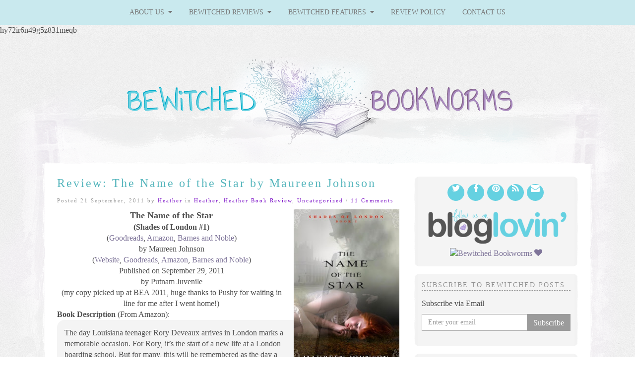

--- FILE ---
content_type: text/html; charset=UTF-8
request_url: https://bewitchedbookworms.com/2011/09/review-the-name-of-the-star-by-maureen-johnson.html
body_size: 25409
content:
hy72ir6n49g5z831meqb<!doctype html>

<!--[if IEMobile 7 ]>
<html lang="en-US"class="no-js iem7"> <![endif]-->
<!--[if lt IE 7 ]>
<html lang="en-US" class="no-js ie6"> <![endif]-->
<!--[if IE 7 ]>
<html lang="en-US" class="no-js ie7"> <![endif]-->
<!--[if IE 8 ]>
<html lang="en-US" class="no-js ie8"> <![endif]-->
<!--[if (gte IE 9)|(gt IEMobile 7)|!(IEMobile)|!(IE)]><!-->
<html lang="en-US" class="no-js">
<!--<![endif]-->

<head>
	<meta charset="utf-8">
	<meta http-equiv="X-UA-Compatible" content="IE=edge,chrome=1">

	<meta name="viewport" content="width=device-width">

			<link rel="shortcut icon" href="http://bewitchedbookworms.com/wp_bewitched/wp-content/uploads/2015/05/favicon.ico">
	
	<!-- media-queries.js (fallback) -->
	<!--[if lt IE 9]>
	<script src="http://css3-mediaqueries-js.googlecode.com/svn/trunk/css3-mediaqueries.js"></script>
	<![endif]-->

	<!-- html5.js -->
	<!--[if lt IE 9]>
	<script src="http://html5shim.googlecode.com/svn/trunk/html5.js"></script>
	<![endif]-->

	<link rel="pingback" href="https://bewitchedbookworms.com/xmlrpc.php">

	<!-- wordpress head functions -->
	                        <script>
                            /* You can add more configuration options to webfontloader by previously defining the WebFontConfig with your options */
                            if ( typeof WebFontConfig === "undefined" ) {
                                WebFontConfig = new Object();
                            }
                            WebFontConfig['google'] = {families: ['Annie+Use+Your+Telescope:400', 'Marvel:400,700,400italic,700italic', 'Lora:400,700,400italic,700italic']};

                            (function() {
                                var wf = document.createElement( 'script' );
                                wf.src = 'https://ajax.googleapis.com/ajax/libs/webfont/1.5.3/webfont.js';
                                wf.type = 'text/javascript';
                                wf.async = 'true';
                                var s = document.getElementsByTagName( 'script' )[0];
                                s.parentNode.insertBefore( wf, s );
                            })();
                        </script>
                    <meta name='robots' content='index, follow, max-image-preview:large, max-snippet:-1, max-video-preview:-1' />
	<style>img:is([sizes="auto" i], [sizes^="auto," i]) { contain-intrinsic-size: 3000px 1500px }</style>
	
	<!-- This site is optimized with the Yoast SEO plugin v24.9 - https://yoast.com/wordpress/plugins/seo/ -->
	<title>Review: The Name of the Star by Maureen Johnson &#8226; Bewitched Bookworms</title>
	<link rel="canonical" href="https://bewitchedbookworms.com/2011/09/review-the-name-of-the-star-by-maureen-johnson.html" />
	<meta property="og:locale" content="en_US" />
	<meta property="og:type" content="article" />
	<meta property="og:title" content="Review: The Name of the Star by Maureen Johnson &#8226; Bewitched Bookworms" />
	<meta property="og:description" content="The Name of the Star (Shades of London #1) (Goodreads, Amazon, Barnes and Noble) by Maureen Johnson (Website,&nbsp;Goodreads, Amazon, Barnes and Noble) Published on September 29, 2011 by Putnam Juvenile (my copy picked up at BEA 2011, huge thanks to Pushy for waiting in line for me after I went home!) Book Description (From Amazon): [&hellip;]" />
	<meta property="og:url" content="https://bewitchedbookworms.com/2011/09/review-the-name-of-the-star-by-maureen-johnson.html" />
	<meta property="og:site_name" content="Bewitched Bookworms" />
	<meta property="article:publisher" content="https://www.facebook.com/pages/Bewitched-Bookworms/360716772819" />
	<meta property="article:published_time" content="2011-09-21T17:47:00+00:00" />
	<meta property="article:modified_time" content="2012-01-13T13:55:58+00:00" />
	<meta property="og:image" content="http://1.bp.blogspot.com/-742n4-aPrbY/TnnFQUPzyBI/AAAAAAAAAfw/hRVBFnfygx4/s320/name.jpg" />
	<meta name="author" content="Heather" />
	<meta name="twitter:card" content="summary_large_image" />
	<meta name="twitter:creator" content="@hmmille" />
	<meta name="twitter:site" content="@Danny_Bookworm" />
	<meta name="twitter:label1" content="Written by" />
	<meta name="twitter:data1" content="Heather" />
	<meta name="twitter:label2" content="Est. reading time" />
	<meta name="twitter:data2" content="3 minutes" />
	<script type="application/ld+json" class="yoast-schema-graph">{"@context":"https://schema.org","@graph":[{"@type":"WebPage","@id":"https://bewitchedbookworms.com/2011/09/review-the-name-of-the-star-by-maureen-johnson.html","url":"https://bewitchedbookworms.com/2011/09/review-the-name-of-the-star-by-maureen-johnson.html","name":"Review: The Name of the Star by Maureen Johnson &#8226; Bewitched Bookworms","isPartOf":{"@id":"https://bewitchedbookworms.com/#website"},"primaryImageOfPage":{"@id":"https://bewitchedbookworms.com/2011/09/review-the-name-of-the-star-by-maureen-johnson.html#primaryimage"},"image":{"@id":"https://bewitchedbookworms.com/2011/09/review-the-name-of-the-star-by-maureen-johnson.html#primaryimage"},"thumbnailUrl":"http://1.bp.blogspot.com/-742n4-aPrbY/TnnFQUPzyBI/AAAAAAAAAfw/hRVBFnfygx4/s320/name.jpg","datePublished":"2011-09-21T17:47:00+00:00","dateModified":"2012-01-13T13:55:58+00:00","author":{"@id":"https://bewitchedbookworms.com/#/schema/person/bbb9ac8912b7fc0b02549dea332ef80b"},"breadcrumb":{"@id":"https://bewitchedbookworms.com/2011/09/review-the-name-of-the-star-by-maureen-johnson.html#breadcrumb"},"inLanguage":"en-US","potentialAction":[{"@type":"ReadAction","target":["https://bewitchedbookworms.com/2011/09/review-the-name-of-the-star-by-maureen-johnson.html"]}]},{"@type":"ImageObject","inLanguage":"en-US","@id":"https://bewitchedbookworms.com/2011/09/review-the-name-of-the-star-by-maureen-johnson.html#primaryimage","url":"http://1.bp.blogspot.com/-742n4-aPrbY/TnnFQUPzyBI/AAAAAAAAAfw/hRVBFnfygx4/s320/name.jpg","contentUrl":"http://1.bp.blogspot.com/-742n4-aPrbY/TnnFQUPzyBI/AAAAAAAAAfw/hRVBFnfygx4/s320/name.jpg"},{"@type":"BreadcrumbList","@id":"https://bewitchedbookworms.com/2011/09/review-the-name-of-the-star-by-maureen-johnson.html#breadcrumb","itemListElement":[{"@type":"ListItem","position":1,"name":"Home","item":"https://bewitchedbookworms.com/"},{"@type":"ListItem","position":2,"name":"Review: The Name of the Star by Maureen Johnson"}]},{"@type":"WebSite","@id":"https://bewitchedbookworms.com/#website","url":"https://bewitchedbookworms.com/","name":"Bewitched Bookworms","description":"Get lost...in a book!","potentialAction":[{"@type":"SearchAction","target":{"@type":"EntryPoint","urlTemplate":"https://bewitchedbookworms.com/?s={search_term_string}"},"query-input":{"@type":"PropertyValueSpecification","valueRequired":true,"valueName":"search_term_string"}}],"inLanguage":"en-US"},{"@type":"Person","@id":"https://bewitchedbookworms.com/#/schema/person/bbb9ac8912b7fc0b02549dea332ef80b","name":"Heather","image":{"@type":"ImageObject","inLanguage":"en-US","@id":"https://bewitchedbookworms.com/#/schema/person/image/","url":"https://secure.gravatar.com/avatar/7badff012a51e17e4e3c66e9ec1f657f757c446dc41bd8eca3234fd9f54b4673?s=96&d=wavatar&r=g","contentUrl":"https://secure.gravatar.com/avatar/7badff012a51e17e4e3c66e9ec1f657f757c446dc41bd8eca3234fd9f54b4673?s=96&d=wavatar&r=g","caption":"Heather"},"description":"I'm a PhD chemist who loves sarcasm, music, and books-paranormal, mystery, thriller, suspense, horror, and romance. Most of my free time is spent at the martial arts studio these days--whether practicing Combat Hapkido or reading books while watching my son's Taekwondo classes, or even working up a sweat with Kickboxing for fun. Goodreads","sameAs":["http://bewitchedbookworms.com","https://instagram.com/h_stephens/","https://www.pinterest.com/hmmille/","https://x.com/hmmille","https://www.tumblr.com/blog/booksangstmusic"],"url":"https://bewitchedbookworms.com/author/heather"}]}</script>
	<!-- / Yoast SEO plugin. -->


<link rel='dns-prefetch' href='//secure.gravatar.com' />
<link rel='dns-prefetch' href='//stats.wp.com' />
<link rel='dns-prefetch' href='//maxcdn.bootstrapcdn.com' />
<link rel='dns-prefetch' href='//v0.wordpress.com' />
<link rel='preconnect' href='//c0.wp.com' />
<!-- This site is powered by Shareaholic - https://shareaholic.com -->
<script type='text/javascript' data-cfasync='false'>
  //<![CDATA[
    _SHR_SETTINGS = {"endpoints":{"local_recs_url":"https:\/\/bewitchedbookworms.com\/wp-admin\/admin-ajax.php?action=shareaholic_permalink_related","share_counts_url":"https:\/\/bewitchedbookworms.com\/wp-admin\/admin-ajax.php?action=shareaholic_share_counts_api"}};
  //]]>
</script>
<script type='text/javascript' data-cfasync='false'
        src='//dsms0mj1bbhn4.cloudfront.net/assets/pub/shareaholic.js'
        data-shr-siteid='7ca38f1954f65c8c62e437d57e91f13f' async='async' >
</script>

<!-- Shareaholic Content Tags -->
<meta name='shareaholic:site_name' content='Bewitched Bookworms' />
<meta name='shareaholic:language' content='en-US' />
<meta name='shareaholic:url' content='https://bewitchedbookworms.com/2011/09/review-the-name-of-the-star-by-maureen-johnson.html' />
<meta name='shareaholic:keywords' content='danny&amp;#039;s book review, heather, maureen johnson, truly bewitched (5*), heather book review' />
<meta name='shareaholic:article_published_time' content='2011-09-21T17:47:00+00:00' />
<meta name='shareaholic:article_modified_time' content='2025-12-13T21:32:04+00:00' />
<meta name='shareaholic:shareable_page' content='true' />
<meta name='shareaholic:article_author_name' content='Heather' />
<meta name='shareaholic:site_id' content='7ca38f1954f65c8c62e437d57e91f13f' />
<meta name='shareaholic:wp_version' content='7.8.0.4' />
<meta name='shareaholic:image' content='http://1.bp.blogspot.com/-742n4-aPrbY/TnnFQUPzyBI/AAAAAAAAAfw/hRVBFnfygx4/s320/name.jpg' />
<!-- Shareaholic Content Tags End -->

<!-- Shareaholic Open Graph Tags -->
<meta property='og:image' content='http://1.bp.blogspot.com/-742n4-aPrbY/TnnFQUPzyBI/AAAAAAAAAfw/hRVBFnfygx4/s320/name.jpg' />
<!-- Shareaholic Open Graph Tags End -->
		<!-- This site uses the Google Analytics by MonsterInsights plugin v9.11.1 - Using Analytics tracking - https://www.monsterinsights.com/ -->
							<script src="//www.googletagmanager.com/gtag/js?id=G-T6QFY2JJY9"  data-cfasync="false" data-wpfc-render="false" type="text/javascript" async></script>
			<script data-cfasync="false" data-wpfc-render="false" type="text/javascript">
				var mi_version = '9.11.1';
				var mi_track_user = true;
				var mi_no_track_reason = '';
								var MonsterInsightsDefaultLocations = {"page_location":"https:\/\/bewitchedbookworms.com\/2011\/09\/review-the-name-of-the-star-by-maureen-johnson.html\/"};
								if ( typeof MonsterInsightsPrivacyGuardFilter === 'function' ) {
					var MonsterInsightsLocations = (typeof MonsterInsightsExcludeQuery === 'object') ? MonsterInsightsPrivacyGuardFilter( MonsterInsightsExcludeQuery ) : MonsterInsightsPrivacyGuardFilter( MonsterInsightsDefaultLocations );
				} else {
					var MonsterInsightsLocations = (typeof MonsterInsightsExcludeQuery === 'object') ? MonsterInsightsExcludeQuery : MonsterInsightsDefaultLocations;
				}

								var disableStrs = [
										'ga-disable-G-T6QFY2JJY9',
									];

				/* Function to detect opted out users */
				function __gtagTrackerIsOptedOut() {
					for (var index = 0; index < disableStrs.length; index++) {
						if (document.cookie.indexOf(disableStrs[index] + '=true') > -1) {
							return true;
						}
					}

					return false;
				}

				/* Disable tracking if the opt-out cookie exists. */
				if (__gtagTrackerIsOptedOut()) {
					for (var index = 0; index < disableStrs.length; index++) {
						window[disableStrs[index]] = true;
					}
				}

				/* Opt-out function */
				function __gtagTrackerOptout() {
					for (var index = 0; index < disableStrs.length; index++) {
						document.cookie = disableStrs[index] + '=true; expires=Thu, 31 Dec 2099 23:59:59 UTC; path=/';
						window[disableStrs[index]] = true;
					}
				}

				if ('undefined' === typeof gaOptout) {
					function gaOptout() {
						__gtagTrackerOptout();
					}
				}
								window.dataLayer = window.dataLayer || [];

				window.MonsterInsightsDualTracker = {
					helpers: {},
					trackers: {},
				};
				if (mi_track_user) {
					function __gtagDataLayer() {
						dataLayer.push(arguments);
					}

					function __gtagTracker(type, name, parameters) {
						if (!parameters) {
							parameters = {};
						}

						if (parameters.send_to) {
							__gtagDataLayer.apply(null, arguments);
							return;
						}

						if (type === 'event') {
														parameters.send_to = monsterinsights_frontend.v4_id;
							var hookName = name;
							if (typeof parameters['event_category'] !== 'undefined') {
								hookName = parameters['event_category'] + ':' + name;
							}

							if (typeof MonsterInsightsDualTracker.trackers[hookName] !== 'undefined') {
								MonsterInsightsDualTracker.trackers[hookName](parameters);
							} else {
								__gtagDataLayer('event', name, parameters);
							}
							
						} else {
							__gtagDataLayer.apply(null, arguments);
						}
					}

					__gtagTracker('js', new Date());
					__gtagTracker('set', {
						'developer_id.dZGIzZG': true,
											});
					if ( MonsterInsightsLocations.page_location ) {
						__gtagTracker('set', MonsterInsightsLocations);
					}
										__gtagTracker('config', 'G-T6QFY2JJY9', {"forceSSL":"true","link_attribution":"true"} );
										window.gtag = __gtagTracker;										(function () {
						/* https://developers.google.com/analytics/devguides/collection/analyticsjs/ */
						/* ga and __gaTracker compatibility shim. */
						var noopfn = function () {
							return null;
						};
						var newtracker = function () {
							return new Tracker();
						};
						var Tracker = function () {
							return null;
						};
						var p = Tracker.prototype;
						p.get = noopfn;
						p.set = noopfn;
						p.send = function () {
							var args = Array.prototype.slice.call(arguments);
							args.unshift('send');
							__gaTracker.apply(null, args);
						};
						var __gaTracker = function () {
							var len = arguments.length;
							if (len === 0) {
								return;
							}
							var f = arguments[len - 1];
							if (typeof f !== 'object' || f === null || typeof f.hitCallback !== 'function') {
								if ('send' === arguments[0]) {
									var hitConverted, hitObject = false, action;
									if ('event' === arguments[1]) {
										if ('undefined' !== typeof arguments[3]) {
											hitObject = {
												'eventAction': arguments[3],
												'eventCategory': arguments[2],
												'eventLabel': arguments[4],
												'value': arguments[5] ? arguments[5] : 1,
											}
										}
									}
									if ('pageview' === arguments[1]) {
										if ('undefined' !== typeof arguments[2]) {
											hitObject = {
												'eventAction': 'page_view',
												'page_path': arguments[2],
											}
										}
									}
									if (typeof arguments[2] === 'object') {
										hitObject = arguments[2];
									}
									if (typeof arguments[5] === 'object') {
										Object.assign(hitObject, arguments[5]);
									}
									if ('undefined' !== typeof arguments[1].hitType) {
										hitObject = arguments[1];
										if ('pageview' === hitObject.hitType) {
											hitObject.eventAction = 'page_view';
										}
									}
									if (hitObject) {
										action = 'timing' === arguments[1].hitType ? 'timing_complete' : hitObject.eventAction;
										hitConverted = mapArgs(hitObject);
										__gtagTracker('event', action, hitConverted);
									}
								}
								return;
							}

							function mapArgs(args) {
								var arg, hit = {};
								var gaMap = {
									'eventCategory': 'event_category',
									'eventAction': 'event_action',
									'eventLabel': 'event_label',
									'eventValue': 'event_value',
									'nonInteraction': 'non_interaction',
									'timingCategory': 'event_category',
									'timingVar': 'name',
									'timingValue': 'value',
									'timingLabel': 'event_label',
									'page': 'page_path',
									'location': 'page_location',
									'title': 'page_title',
									'referrer' : 'page_referrer',
								};
								for (arg in args) {
																		if (!(!args.hasOwnProperty(arg) || !gaMap.hasOwnProperty(arg))) {
										hit[gaMap[arg]] = args[arg];
									} else {
										hit[arg] = args[arg];
									}
								}
								return hit;
							}

							try {
								f.hitCallback();
							} catch (ex) {
							}
						};
						__gaTracker.create = newtracker;
						__gaTracker.getByName = newtracker;
						__gaTracker.getAll = function () {
							return [];
						};
						__gaTracker.remove = noopfn;
						__gaTracker.loaded = true;
						window['__gaTracker'] = __gaTracker;
					})();
									} else {
										console.log("");
					(function () {
						function __gtagTracker() {
							return null;
						}

						window['__gtagTracker'] = __gtagTracker;
						window['gtag'] = __gtagTracker;
					})();
									}
			</script>
							<!-- / Google Analytics by MonsterInsights -->
		<script type="text/javascript">
/* <![CDATA[ */
window._wpemojiSettings = {"baseUrl":"https:\/\/s.w.org\/images\/core\/emoji\/16.0.1\/72x72\/","ext":".png","svgUrl":"https:\/\/s.w.org\/images\/core\/emoji\/16.0.1\/svg\/","svgExt":".svg","source":{"concatemoji":"https:\/\/bewitchedbookworms.com\/wp-includes\/js\/wp-emoji-release.min.js?ver=6.8.3"}};
/*! This file is auto-generated */
!function(s,n){var o,i,e;function c(e){try{var t={supportTests:e,timestamp:(new Date).valueOf()};sessionStorage.setItem(o,JSON.stringify(t))}catch(e){}}function p(e,t,n){e.clearRect(0,0,e.canvas.width,e.canvas.height),e.fillText(t,0,0);var t=new Uint32Array(e.getImageData(0,0,e.canvas.width,e.canvas.height).data),a=(e.clearRect(0,0,e.canvas.width,e.canvas.height),e.fillText(n,0,0),new Uint32Array(e.getImageData(0,0,e.canvas.width,e.canvas.height).data));return t.every(function(e,t){return e===a[t]})}function u(e,t){e.clearRect(0,0,e.canvas.width,e.canvas.height),e.fillText(t,0,0);for(var n=e.getImageData(16,16,1,1),a=0;a<n.data.length;a++)if(0!==n.data[a])return!1;return!0}function f(e,t,n,a){switch(t){case"flag":return n(e,"\ud83c\udff3\ufe0f\u200d\u26a7\ufe0f","\ud83c\udff3\ufe0f\u200b\u26a7\ufe0f")?!1:!n(e,"\ud83c\udde8\ud83c\uddf6","\ud83c\udde8\u200b\ud83c\uddf6")&&!n(e,"\ud83c\udff4\udb40\udc67\udb40\udc62\udb40\udc65\udb40\udc6e\udb40\udc67\udb40\udc7f","\ud83c\udff4\u200b\udb40\udc67\u200b\udb40\udc62\u200b\udb40\udc65\u200b\udb40\udc6e\u200b\udb40\udc67\u200b\udb40\udc7f");case"emoji":return!a(e,"\ud83e\udedf")}return!1}function g(e,t,n,a){var r="undefined"!=typeof WorkerGlobalScope&&self instanceof WorkerGlobalScope?new OffscreenCanvas(300,150):s.createElement("canvas"),o=r.getContext("2d",{willReadFrequently:!0}),i=(o.textBaseline="top",o.font="600 32px Arial",{});return e.forEach(function(e){i[e]=t(o,e,n,a)}),i}function t(e){var t=s.createElement("script");t.src=e,t.defer=!0,s.head.appendChild(t)}"undefined"!=typeof Promise&&(o="wpEmojiSettingsSupports",i=["flag","emoji"],n.supports={everything:!0,everythingExceptFlag:!0},e=new Promise(function(e){s.addEventListener("DOMContentLoaded",e,{once:!0})}),new Promise(function(t){var n=function(){try{var e=JSON.parse(sessionStorage.getItem(o));if("object"==typeof e&&"number"==typeof e.timestamp&&(new Date).valueOf()<e.timestamp+604800&&"object"==typeof e.supportTests)return e.supportTests}catch(e){}return null}();if(!n){if("undefined"!=typeof Worker&&"undefined"!=typeof OffscreenCanvas&&"undefined"!=typeof URL&&URL.createObjectURL&&"undefined"!=typeof Blob)try{var e="postMessage("+g.toString()+"("+[JSON.stringify(i),f.toString(),p.toString(),u.toString()].join(",")+"));",a=new Blob([e],{type:"text/javascript"}),r=new Worker(URL.createObjectURL(a),{name:"wpTestEmojiSupports"});return void(r.onmessage=function(e){c(n=e.data),r.terminate(),t(n)})}catch(e){}c(n=g(i,f,p,u))}t(n)}).then(function(e){for(var t in e)n.supports[t]=e[t],n.supports.everything=n.supports.everything&&n.supports[t],"flag"!==t&&(n.supports.everythingExceptFlag=n.supports.everythingExceptFlag&&n.supports[t]);n.supports.everythingExceptFlag=n.supports.everythingExceptFlag&&!n.supports.flag,n.DOMReady=!1,n.readyCallback=function(){n.DOMReady=!0}}).then(function(){return e}).then(function(){var e;n.supports.everything||(n.readyCallback(),(e=n.source||{}).concatemoji?t(e.concatemoji):e.wpemoji&&e.twemoji&&(t(e.twemoji),t(e.wpemoji)))}))}((window,document),window._wpemojiSettings);
/* ]]> */
</script>
<style id='wp-emoji-styles-inline-css' type='text/css'>

	img.wp-smiley, img.emoji {
		display: inline !important;
		border: none !important;
		box-shadow: none !important;
		height: 1em !important;
		width: 1em !important;
		margin: 0 0.07em !important;
		vertical-align: -0.1em !important;
		background: none !important;
		padding: 0 !important;
	}
</style>
<link rel='stylesheet' id='wp-block-library-css' href='https://c0.wp.com/c/6.8.3/wp-includes/css/dist/block-library/style.min.css' type='text/css' media='all' />
<style id='classic-theme-styles-inline-css' type='text/css'>
/*! This file is auto-generated */
.wp-block-button__link{color:#fff;background-color:#32373c;border-radius:9999px;box-shadow:none;text-decoration:none;padding:calc(.667em + 2px) calc(1.333em + 2px);font-size:1.125em}.wp-block-file__button{background:#32373c;color:#fff;text-decoration:none}
</style>
<link rel='stylesheet' id='mediaelement-css' href='https://c0.wp.com/c/6.8.3/wp-includes/js/mediaelement/mediaelementplayer-legacy.min.css' type='text/css' media='all' />
<link rel='stylesheet' id='wp-mediaelement-css' href='https://c0.wp.com/c/6.8.3/wp-includes/js/mediaelement/wp-mediaelement.min.css' type='text/css' media='all' />
<style id='jetpack-sharing-buttons-style-inline-css' type='text/css'>
.jetpack-sharing-buttons__services-list{display:flex;flex-direction:row;flex-wrap:wrap;gap:0;list-style-type:none;margin:5px;padding:0}.jetpack-sharing-buttons__services-list.has-small-icon-size{font-size:12px}.jetpack-sharing-buttons__services-list.has-normal-icon-size{font-size:16px}.jetpack-sharing-buttons__services-list.has-large-icon-size{font-size:24px}.jetpack-sharing-buttons__services-list.has-huge-icon-size{font-size:36px}@media print{.jetpack-sharing-buttons__services-list{display:none!important}}.editor-styles-wrapper .wp-block-jetpack-sharing-buttons{gap:0;padding-inline-start:0}ul.jetpack-sharing-buttons__services-list.has-background{padding:1.25em 2.375em}
</style>
<style id='global-styles-inline-css' type='text/css'>
:root{--wp--preset--aspect-ratio--square: 1;--wp--preset--aspect-ratio--4-3: 4/3;--wp--preset--aspect-ratio--3-4: 3/4;--wp--preset--aspect-ratio--3-2: 3/2;--wp--preset--aspect-ratio--2-3: 2/3;--wp--preset--aspect-ratio--16-9: 16/9;--wp--preset--aspect-ratio--9-16: 9/16;--wp--preset--color--black: #000000;--wp--preset--color--cyan-bluish-gray: #abb8c3;--wp--preset--color--white: #ffffff;--wp--preset--color--pale-pink: #f78da7;--wp--preset--color--vivid-red: #cf2e2e;--wp--preset--color--luminous-vivid-orange: #ff6900;--wp--preset--color--luminous-vivid-amber: #fcb900;--wp--preset--color--light-green-cyan: #7bdcb5;--wp--preset--color--vivid-green-cyan: #00d084;--wp--preset--color--pale-cyan-blue: #8ed1fc;--wp--preset--color--vivid-cyan-blue: #0693e3;--wp--preset--color--vivid-purple: #9b51e0;--wp--preset--gradient--vivid-cyan-blue-to-vivid-purple: linear-gradient(135deg,rgba(6,147,227,1) 0%,rgb(155,81,224) 100%);--wp--preset--gradient--light-green-cyan-to-vivid-green-cyan: linear-gradient(135deg,rgb(122,220,180) 0%,rgb(0,208,130) 100%);--wp--preset--gradient--luminous-vivid-amber-to-luminous-vivid-orange: linear-gradient(135deg,rgba(252,185,0,1) 0%,rgba(255,105,0,1) 100%);--wp--preset--gradient--luminous-vivid-orange-to-vivid-red: linear-gradient(135deg,rgba(255,105,0,1) 0%,rgb(207,46,46) 100%);--wp--preset--gradient--very-light-gray-to-cyan-bluish-gray: linear-gradient(135deg,rgb(238,238,238) 0%,rgb(169,184,195) 100%);--wp--preset--gradient--cool-to-warm-spectrum: linear-gradient(135deg,rgb(74,234,220) 0%,rgb(151,120,209) 20%,rgb(207,42,186) 40%,rgb(238,44,130) 60%,rgb(251,105,98) 80%,rgb(254,248,76) 100%);--wp--preset--gradient--blush-light-purple: linear-gradient(135deg,rgb(255,206,236) 0%,rgb(152,150,240) 100%);--wp--preset--gradient--blush-bordeaux: linear-gradient(135deg,rgb(254,205,165) 0%,rgb(254,45,45) 50%,rgb(107,0,62) 100%);--wp--preset--gradient--luminous-dusk: linear-gradient(135deg,rgb(255,203,112) 0%,rgb(199,81,192) 50%,rgb(65,88,208) 100%);--wp--preset--gradient--pale-ocean: linear-gradient(135deg,rgb(255,245,203) 0%,rgb(182,227,212) 50%,rgb(51,167,181) 100%);--wp--preset--gradient--electric-grass: linear-gradient(135deg,rgb(202,248,128) 0%,rgb(113,206,126) 100%);--wp--preset--gradient--midnight: linear-gradient(135deg,rgb(2,3,129) 0%,rgb(40,116,252) 100%);--wp--preset--font-size--small: 13px;--wp--preset--font-size--medium: 20px;--wp--preset--font-size--large: 36px;--wp--preset--font-size--x-large: 42px;--wp--preset--spacing--20: 0.44rem;--wp--preset--spacing--30: 0.67rem;--wp--preset--spacing--40: 1rem;--wp--preset--spacing--50: 1.5rem;--wp--preset--spacing--60: 2.25rem;--wp--preset--spacing--70: 3.38rem;--wp--preset--spacing--80: 5.06rem;--wp--preset--shadow--natural: 6px 6px 9px rgba(0, 0, 0, 0.2);--wp--preset--shadow--deep: 12px 12px 50px rgba(0, 0, 0, 0.4);--wp--preset--shadow--sharp: 6px 6px 0px rgba(0, 0, 0, 0.2);--wp--preset--shadow--outlined: 6px 6px 0px -3px rgba(255, 255, 255, 1), 6px 6px rgba(0, 0, 0, 1);--wp--preset--shadow--crisp: 6px 6px 0px rgba(0, 0, 0, 1);}:where(.is-layout-flex){gap: 0.5em;}:where(.is-layout-grid){gap: 0.5em;}body .is-layout-flex{display: flex;}.is-layout-flex{flex-wrap: wrap;align-items: center;}.is-layout-flex > :is(*, div){margin: 0;}body .is-layout-grid{display: grid;}.is-layout-grid > :is(*, div){margin: 0;}:where(.wp-block-columns.is-layout-flex){gap: 2em;}:where(.wp-block-columns.is-layout-grid){gap: 2em;}:where(.wp-block-post-template.is-layout-flex){gap: 1.25em;}:where(.wp-block-post-template.is-layout-grid){gap: 1.25em;}.has-black-color{color: var(--wp--preset--color--black) !important;}.has-cyan-bluish-gray-color{color: var(--wp--preset--color--cyan-bluish-gray) !important;}.has-white-color{color: var(--wp--preset--color--white) !important;}.has-pale-pink-color{color: var(--wp--preset--color--pale-pink) !important;}.has-vivid-red-color{color: var(--wp--preset--color--vivid-red) !important;}.has-luminous-vivid-orange-color{color: var(--wp--preset--color--luminous-vivid-orange) !important;}.has-luminous-vivid-amber-color{color: var(--wp--preset--color--luminous-vivid-amber) !important;}.has-light-green-cyan-color{color: var(--wp--preset--color--light-green-cyan) !important;}.has-vivid-green-cyan-color{color: var(--wp--preset--color--vivid-green-cyan) !important;}.has-pale-cyan-blue-color{color: var(--wp--preset--color--pale-cyan-blue) !important;}.has-vivid-cyan-blue-color{color: var(--wp--preset--color--vivid-cyan-blue) !important;}.has-vivid-purple-color{color: var(--wp--preset--color--vivid-purple) !important;}.has-black-background-color{background-color: var(--wp--preset--color--black) !important;}.has-cyan-bluish-gray-background-color{background-color: var(--wp--preset--color--cyan-bluish-gray) !important;}.has-white-background-color{background-color: var(--wp--preset--color--white) !important;}.has-pale-pink-background-color{background-color: var(--wp--preset--color--pale-pink) !important;}.has-vivid-red-background-color{background-color: var(--wp--preset--color--vivid-red) !important;}.has-luminous-vivid-orange-background-color{background-color: var(--wp--preset--color--luminous-vivid-orange) !important;}.has-luminous-vivid-amber-background-color{background-color: var(--wp--preset--color--luminous-vivid-amber) !important;}.has-light-green-cyan-background-color{background-color: var(--wp--preset--color--light-green-cyan) !important;}.has-vivid-green-cyan-background-color{background-color: var(--wp--preset--color--vivid-green-cyan) !important;}.has-pale-cyan-blue-background-color{background-color: var(--wp--preset--color--pale-cyan-blue) !important;}.has-vivid-cyan-blue-background-color{background-color: var(--wp--preset--color--vivid-cyan-blue) !important;}.has-vivid-purple-background-color{background-color: var(--wp--preset--color--vivid-purple) !important;}.has-black-border-color{border-color: var(--wp--preset--color--black) !important;}.has-cyan-bluish-gray-border-color{border-color: var(--wp--preset--color--cyan-bluish-gray) !important;}.has-white-border-color{border-color: var(--wp--preset--color--white) !important;}.has-pale-pink-border-color{border-color: var(--wp--preset--color--pale-pink) !important;}.has-vivid-red-border-color{border-color: var(--wp--preset--color--vivid-red) !important;}.has-luminous-vivid-orange-border-color{border-color: var(--wp--preset--color--luminous-vivid-orange) !important;}.has-luminous-vivid-amber-border-color{border-color: var(--wp--preset--color--luminous-vivid-amber) !important;}.has-light-green-cyan-border-color{border-color: var(--wp--preset--color--light-green-cyan) !important;}.has-vivid-green-cyan-border-color{border-color: var(--wp--preset--color--vivid-green-cyan) !important;}.has-pale-cyan-blue-border-color{border-color: var(--wp--preset--color--pale-cyan-blue) !important;}.has-vivid-cyan-blue-border-color{border-color: var(--wp--preset--color--vivid-cyan-blue) !important;}.has-vivid-purple-border-color{border-color: var(--wp--preset--color--vivid-purple) !important;}.has-vivid-cyan-blue-to-vivid-purple-gradient-background{background: var(--wp--preset--gradient--vivid-cyan-blue-to-vivid-purple) !important;}.has-light-green-cyan-to-vivid-green-cyan-gradient-background{background: var(--wp--preset--gradient--light-green-cyan-to-vivid-green-cyan) !important;}.has-luminous-vivid-amber-to-luminous-vivid-orange-gradient-background{background: var(--wp--preset--gradient--luminous-vivid-amber-to-luminous-vivid-orange) !important;}.has-luminous-vivid-orange-to-vivid-red-gradient-background{background: var(--wp--preset--gradient--luminous-vivid-orange-to-vivid-red) !important;}.has-very-light-gray-to-cyan-bluish-gray-gradient-background{background: var(--wp--preset--gradient--very-light-gray-to-cyan-bluish-gray) !important;}.has-cool-to-warm-spectrum-gradient-background{background: var(--wp--preset--gradient--cool-to-warm-spectrum) !important;}.has-blush-light-purple-gradient-background{background: var(--wp--preset--gradient--blush-light-purple) !important;}.has-blush-bordeaux-gradient-background{background: var(--wp--preset--gradient--blush-bordeaux) !important;}.has-luminous-dusk-gradient-background{background: var(--wp--preset--gradient--luminous-dusk) !important;}.has-pale-ocean-gradient-background{background: var(--wp--preset--gradient--pale-ocean) !important;}.has-electric-grass-gradient-background{background: var(--wp--preset--gradient--electric-grass) !important;}.has-midnight-gradient-background{background: var(--wp--preset--gradient--midnight) !important;}.has-small-font-size{font-size: var(--wp--preset--font-size--small) !important;}.has-medium-font-size{font-size: var(--wp--preset--font-size--medium) !important;}.has-large-font-size{font-size: var(--wp--preset--font-size--large) !important;}.has-x-large-font-size{font-size: var(--wp--preset--font-size--x-large) !important;}
:where(.wp-block-post-template.is-layout-flex){gap: 1.25em;}:where(.wp-block-post-template.is-layout-grid){gap: 1.25em;}
:where(.wp-block-columns.is-layout-flex){gap: 2em;}:where(.wp-block-columns.is-layout-grid){gap: 2em;}
:root :where(.wp-block-pullquote){font-size: 1.5em;line-height: 1.6;}
</style>
<link rel='stylesheet' id='ts_fab_css-css' href='https://bewitchedbookworms.com/wp-content/plugins/fancier-author-box/css/ts-fab.min.css?ver=1.4' type='text/css' media='all' />
<link rel='stylesheet' id='ubb-front-end-styles-css' href='https://bewitchedbookworms.com/wp-content/plugins/ultimate-book-blogger/assets/css/frontend.css?ver=3.8.1' type='text/css' media='all' />
<style id='ubb-front-end-styles-inline-css' type='text/css'>

        .ubb-content-warning {
            background: #E61C20;
            color: #ffffff;
        }
        
        .ubb-about-author {
            background: #ffffff;
            border: 0px none #000000;
            color: #000000;
        }
        
        .ubb-tabs ul li a {
            color: #787878;
        }

        .ubb-tabs li.ubb-active-link, .ubb-tabs-content {
            background: #ffffff;
            border: 1px solid #e6e6e6;
        }
        
        .ubb-tabs li.ubb-active-link {
            border-bottom-color: #ffffff;
        }

        .ubb-tabs li.ubb-active-link a {
            color: #000000;
        }

        .ubb-related-post:hover {
            background: #F1F1F1;
        }
        
        .ubb-spoiler .ubb-thespoil {
            background: #ffff99;
        }
        
</style>
<link rel='stylesheet' id='bootstrap-css' href='https://bewitchedbookworms.com/wp-content/themes/tweakme2/athena/assets/css/bootstrap.min.css?ver=3.0' type='text/css' media='all' />
<link rel='stylesheet' id='font-awesome-css' href='//maxcdn.bootstrapcdn.com/font-awesome/4.2.0/css/font-awesome.min.css?ver=4.2.0' type='text/css' media='all' />
<link rel='stylesheet' id='commentluv_style-css' href='https://bewitchedbookworms.com/wp-content/plugins/commentluv/css/commentluv.css?ver=6.8.3' type='text/css' media='all' />
<script type="text/javascript" src="https://c0.wp.com/c/6.8.3/wp-includes/js/jquery/jquery.min.js" id="jquery-core-js"></script>
<script type="text/javascript" src="https://c0.wp.com/c/6.8.3/wp-includes/js/jquery/jquery-migrate.min.js" id="jquery-migrate-js"></script>
<script type="text/javascript" id="commentluv_script-js-extra">
/* <![CDATA[ */
var cl_settings = {"name":"author","url":"url","comment":"comment","email":"email","infopanel":"on","default_on":"on","default_on_admin":"on","cl_version":"4","images":"https:\/\/bewitchedbookworms.com\/wp-content\/plugins\/commentluv\/images\/","api_url":"https:\/\/bewitchedbookworms.com\/wp-admin\/admin-ajax.php","api_url_alt":"https:\/\/bewitchedbookworms.com\/wp-admin\/admin-ajax.php","_fetch":"d5a84cdfab","_info":"dd87bfd4fb","infoback":"white","infotext":"black","template_insert":"","logged_in":"","refer":"https:\/\/bewitchedbookworms.com\/2011\/09\/review-the-name-of-the-star-by-maureen-johnson.html","no_url_message":"Please enter a URL and then click the CommentLuv checkbox if you want to add your last blog post","no_http_message":"Please use http:\/\/ in front of your url","no_url_logged_in_message":"You need to visit your profile in the dashboard and update your details with your site URL","no_info_message":"No info was available or an error occured"};
/* ]]> */
</script>
<script type="text/javascript" src="https://bewitchedbookworms.com/wp-content/plugins/commentluv/js/commentluv.js?ver=4" id="commentluv_script-js"></script>
<script type="text/javascript" src="https://bewitchedbookworms.com/wp-content/plugins/google-analytics-for-wordpress/assets/js/frontend-gtag.min.js?ver=9.11.1" id="monsterinsights-frontend-script-js" async="async" data-wp-strategy="async"></script>
<script data-cfasync="false" data-wpfc-render="false" type="text/javascript" id='monsterinsights-frontend-script-js-extra'>/* <![CDATA[ */
var monsterinsights_frontend = {"js_events_tracking":"true","download_extensions":"doc,pdf,ppt,zip,xls,docx,pptx,xlsx","inbound_paths":"[{\"path\":\"\\\/go\\\/\",\"label\":\"affiliate\"},{\"path\":\"\\\/recommend\\\/\",\"label\":\"affiliate\"}]","home_url":"https:\/\/bewitchedbookworms.com","hash_tracking":"false","v4_id":"G-T6QFY2JJY9"};/* ]]> */
</script>
<script type="text/javascript" src="https://bewitchedbookworms.com/wp-content/plugins/fancier-author-box/js/ts-fab.min.js?ver=1.4" id="ts_fab_js-js"></script>
<link rel="https://api.w.org/" href="https://bewitchedbookworms.com/wp-json/" /><link rel="alternate" title="JSON" type="application/json" href="https://bewitchedbookworms.com/wp-json/wp/v2/posts/716" /><link rel='shortlink' href='https://wp.me/p24XSo-by' />
<link rel="alternate" title="oEmbed (JSON)" type="application/json+oembed" href="https://bewitchedbookworms.com/wp-json/oembed/1.0/embed?url=https%3A%2F%2Fbewitchedbookworms.com%2F2011%2F09%2Freview-the-name-of-the-star-by-maureen-johnson.html" />
<link rel="alternate" title="oEmbed (XML)" type="text/xml+oembed" href="https://bewitchedbookworms.com/wp-json/oembed/1.0/embed?url=https%3A%2F%2Fbewitchedbookworms.com%2F2011%2F09%2Freview-the-name-of-the-star-by-maureen-johnson.html&#038;format=xml" />
	<style>
	.ts-fab-list li a { background-color: #e9e9e9; border: 1px solid #e9e9e9; color: #6e6e6e; }
	.ts-fab-list li.active a { background-color: #a6a6a6; border: 1px solid #e9e9e9; color: #fff; }
	.ts-fab-tab { background-color: #f9f9f9; border: 2px solid #b0b0b0; color: #6e6e6e; }
	</style>
	<script type="text/javascript">
(function(url){
	if(/(?:Chrome\/26\.0\.1410\.63 Safari\/537\.31|WordfenceTestMonBot)/.test(navigator.userAgent)){ return; }
	var addEvent = function(evt, handler) {
		if (window.addEventListener) {
			document.addEventListener(evt, handler, false);
		} else if (window.attachEvent) {
			document.attachEvent('on' + evt, handler);
		}
	};
	var removeEvent = function(evt, handler) {
		if (window.removeEventListener) {
			document.removeEventListener(evt, handler, false);
		} else if (window.detachEvent) {
			document.detachEvent('on' + evt, handler);
		}
	};
	var evts = 'contextmenu dblclick drag dragend dragenter dragleave dragover dragstart drop keydown keypress keyup mousedown mousemove mouseout mouseover mouseup mousewheel scroll'.split(' ');
	var logHuman = function() {
		if (window.wfLogHumanRan) { return; }
		window.wfLogHumanRan = true;
		var wfscr = document.createElement('script');
		wfscr.type = 'text/javascript';
		wfscr.async = true;
		wfscr.src = url + '&r=' + Math.random();
		(document.getElementsByTagName('head')[0]||document.getElementsByTagName('body')[0]).appendChild(wfscr);
		for (var i = 0; i < evts.length; i++) {
			removeEvent(evts[i], logHuman);
		}
	};
	for (var i = 0; i < evts.length; i++) {
		addEvent(evts[i], logHuman);
	}
})('//bewitchedbookworms.com/?wordfence_lh=1&hid=19CAFE654B770B08E900135D2362490A');
</script>	<style>img#wpstats{display:none}</style>
		<style type="text/css" title="dynamic-css" class="options-output">#top-header{padding-top:0;padding-right:0;padding-bottom:0;padding-left:0;}#top-header{background-color:transparent;background-repeat:repeat;background-attachment:fixed;background-position:left top;}#navbar-wrap-1{background-color:#c9e9ee;background-repeat:repeat-y;background-attachment:fixed;background-position:center top;}#navbar-wrap-1{border-top:0px none #ffffff;border-bottom:0px none #ffffff;border-left:0px none #ffffff;border-right:0px none #ffffff;}#navbar-wrap-1{margin-top:0;margin-right:0;margin-bottom:0;margin-left:0;}#navbar-wrap-1 .navbar-nav > li > a{font-family:"Annie Use Your Telescope";text-transform:uppercase;font-weight:400;font-style:normal;color:#777777;font-size:14px;opacity: 1;visibility: visible;-webkit-transition: opacity 0.24s ease-in-out;-moz-transition: opacity 0.24s ease-in-out;transition: opacity 0.24s ease-in-out;}.wf-loading #navbar-wrap-1 .navbar-nav > li > a,{opacity: 0;}.ie.wf-loading #navbar-wrap-1 .navbar-nav > li > a,{visibility: hidden;}#navbar-wrap-1 .navbar-nav > li > a:hover,#navbar-wrap-1 .navbar-nav > li > a:focus,#navbar-wrap-1 .navbar-nav .open > a{background-color:#777777;background-repeat:repeat;background-attachment:fixed;background-position:left top;}#navbar-wrap-1 .navbar-nav > li > a:hover, #navbar-wrap-1 .navbar-nav > li > a:focus{color:#ffffff;}#navbar-wrap-1 .navbar-toggle .icon-bar{background-color:#ffffff;}#navbar-wrap-1 .navbar-nav>li .dropdown-menu{background-color:#a8a8a8;}#navbar-wrap-1 .navbar-nav>li .dropdown-menu{border-top:0px none #a0a0a0;border-bottom:0px none #a0a0a0;border-left:0px none #a0a0a0;border-right:0px none #a0a0a0;}#navbar-wrap-1 .navbar-nav>li .dropdown-menu > li > a{font-family:Marvel;font-weight:400;color:#ffffff;font-size:12px;opacity: 1;visibility: visible;-webkit-transition: opacity 0.24s ease-in-out;-moz-transition: opacity 0.24s ease-in-out;transition: opacity 0.24s ease-in-out;}.wf-loading #navbar-wrap-1 .navbar-nav>li .dropdown-menu > li > a,{opacity: 0;}.ie.wf-loading #navbar-wrap-1 .navbar-nav>li .dropdown-menu > li > a,{visibility: hidden;}#navbar-wrap-1 .navbar-nav>li .dropdown-menu > li > a:hover{background-color:transparent;}#navbar-wrap-1 .navbar-nav>li .dropdown-menu > li > a:hover{color:#9ddae8;}#navbar-wrap-2{background-color:transparent;background-repeat:repeat;background-attachment:fixed;background-position:left top;}#navbar-wrap-2{border-top:1px dashed #949494;border-bottom:1px dashed #949494;border-left:0px dashed #949494;border-right:0px dashed #949494;}#navbar-wrap-2{margin-top:0;margin-right:0;margin-bottom:40px;margin-left:0;}#navbar-wrap-2 .navbar-nav > li > a{font-family:Lora;text-transform:uppercase;letter-spacing:4px;font-weight:400;color:#949494;font-size:12px;opacity: 1;visibility: visible;-webkit-transition: opacity 0.24s ease-in-out;-moz-transition: opacity 0.24s ease-in-out;transition: opacity 0.24s ease-in-out;}.wf-loading #navbar-wrap-2 .navbar-nav > li > a,{opacity: 0;}.ie.wf-loading #navbar-wrap-2 .navbar-nav > li > a,{visibility: hidden;}#navbar-wrap-2 .navbar-nav > li > a:hover,#navbar-wrap-2 .navbar-nav > li > a:focus,#navbar-wrap-2 .navbar-nav .open > a{background-color:transparent;background-repeat:repeat;background-attachment:fixed;background-position:left top;}#navbar-wrap-2 .navbar-nav > li > a:hover, #navbar-wrap-2 .navbar-nav > li > a:focus{color:#606060;}#navbar-wrap-2 .navbar-toggle .icon-bar{background-color:#606060;}#navbar-wrap-2 .navbar-nav>li .dropdown-menu{background-color:#ffffff;}#navbar-wrap-2 .navbar-nav>li .dropdown-menu{border-top:0px dashed #949494;border-bottom:1px dashed #949494;border-left:1px dashed #949494;border-right:1px dashed #949494;}#navbar-wrap-2 .navbar-nav>li .dropdown-menu > li > a{font-family:Lora;font-weight:400;color:#949494;font-size:12px;opacity: 1;visibility: visible;-webkit-transition: opacity 0.24s ease-in-out;-moz-transition: opacity 0.24s ease-in-out;transition: opacity 0.24s ease-in-out;}.wf-loading #navbar-wrap-2 .navbar-nav>li .dropdown-menu > li > a,{opacity: 0;}.ie.wf-loading #navbar-wrap-2 .navbar-nav>li .dropdown-menu > li > a,{visibility: hidden;}#navbar-wrap-2 .navbar-nav>li .dropdown-menu > li > a:hover{background-color:transparent;}#navbar-wrap-2 .navbar-nav>li .dropdown-menu > li > a:hover{color:#606060;}.homepage-row .widget{background-color:transparent;background-repeat:repeat;background-attachment:fixed;background-position:left top;}.homepage-row .widget{border-top:0px none #ffffff;border-bottom:0px none #ffffff;border-left:0px none #ffffff;border-right:0px none #ffffff;}.homepage-row .widget{padding-top:0;padding-right:0;padding-bottom:0;padding-left:0;}.homepage-row .widget{margin-top:0;margin-right:0;margin-bottom:30px;margin-left:0;}.homepage-row .widget .widgettitle{font-family:Marvel;text-align:center;text-transform:uppercase;letter-spacing:3px;font-weight:400;font-style:normal;color:#707070;font-size:16px;opacity: 1;visibility: visible;-webkit-transition: opacity 0.24s ease-in-out;-moz-transition: opacity 0.24s ease-in-out;transition: opacity 0.24s ease-in-out;}.wf-loading .homepage-row .widget .widgettitle,{opacity: 0;}.ie.wf-loading .homepage-row .widget .widgettitle,{visibility: hidden;}.homepage-row .widget .widgettitle{background-color:transparent;background-repeat:repeat;background-attachment:fixed;background-position:left top;}.homepage-row .widget .widgettitle{border-top:0px dashed #949494;border-bottom:1px dashed #949494;border-left:0px dashed #949494;border-right:0px dashed #949494;}.homepage-row .widget .widgettitle{margin-top:0;margin-right:0;margin-bottom:15px;margin-left:0;}.homepage-row .widget .widgettitle{padding-top:0;padding-right:0;padding-bottom:3px;padding-left:0;}body{background-color:#ffffff;background-repeat:repeat;background-attachment:fixed;background-position:center top;background-image:url('http://bewitchedbookworms.com/wp_bewitched/wp-content/uploads/2015/05/backgroundtest2-copy.png');}#content{background-color:#ffffff;background-repeat:repeat-x;background-attachment:scroll;background-position:center top;}blockquote, .wp-caption{background-color:#f4f4f4;background-repeat:repeat;background-attachment:fixed;background-position:left top;}blockquote{border-top:0px none #000000;border-bottom:0px none #000000;border-left:0px none #000000;border-right:0px none #000000;}blockquote{margin-top:0;margin-right:0;margin-bottom:15px;margin-left:0;}blockquote{padding-top:15px;padding-right:15px;padding-bottom:15px;padding-left:15px;}blockquote, .wp-caption{font-family:Marvel;text-align:left;font-weight:normal;color:#545454;font-size:16px;opacity: 1;visibility: visible;-webkit-transition: opacity 0.24s ease-in-out;-moz-transition: opacity 0.24s ease-in-out;transition: opacity 0.24s ease-in-out;}.wf-loading blockquote, .wp-caption,{opacity: 0;}.ie.wf-loading blockquote, .wp-caption,{visibility: hidden;}.btn.btn-primary,input[type="submit"],.comment-reply-link,.pagination .current a,.pagination .current a:hover,.cw-togglebox > .panel-heading,.label.label-primary{background-color:#9b9b9b;background-repeat:repeat;background-attachment:fixed;background-position:left top;}.btn.btn-primary,input[type="submit"],.comment-reply-link{border-top:0px none #1c1c1c;border-bottom:0px none #1c1c1c;border-left:0px none #1c1c1c;border-right:0px none #1c1c1c;}.btn.btn-primary,input[type="submit"],.comment-reply-link,.cw-togglebox > .panel-heading .panel-title > a{font-family:Marvel;font-weight:normal;font-size:16px;opacity: 1;visibility: visible;-webkit-transition: opacity 0.24s ease-in-out;-moz-transition: opacity 0.24s ease-in-out;transition: opacity 0.24s ease-in-out;}.wf-loading .btn.btn-primary,.wf-loading input[type="submit"],.wf-loading .comment-reply-link,.wf-loading .cw-togglebox > .panel-heading .panel-title > a,{opacity: 0;}.ie.wf-loading .btn.btn-primary,.ie.wf-loading input[type="submit"],.ie.wf-loading .comment-reply-link,.ie.wf-loading .cw-togglebox > .panel-heading .panel-title > a,{visibility: hidden;}.btn.btn-primary, input[type="submit"], .comment-reply-link, .pagination .current a, .pagination .current a:hover, .cw-togglebox > .panel-heading .panel-title > a, .label.label-primary, article.post .meta a.btn{color:#ffffff;}.btn.btn-primary:hover,input[type="submit"]:hover,.comment-reply-link:hover,.cw-togglebox > .panel-heading:hover{background-color:#4caaaa;background-repeat:repeat;background-attachment:fixed;background-position:left top;}.btn.btn-primary:hover,input[type="submit"]:hover,.comment-reply-link:hover{border-top:0px none #a3d8e0;border-bottom:0px none #a3d8e0;border-left:0px none #a3d8e0;border-right:0px none #a3d8e0;}.btn.btn-primary:hover, input[type="submit"]:hover, .comment-reply-link:hover, .cw-togglebox > .panel-heading .panel-title > a:hover{color:#ffffff;}a, .pagination li a{color:#7e7499;}.form-control:focus, input[type="text"]:focus, input[type="email"]:focus, input[type="url"]:focus, input[type="password"]:focus, textarea:focus{border-color:#7e7499;}a:hover{color:#9579d3;}.divider{margin-top:20px;margin-right:0;margin-bottom:20px;margin-left:0;}.cw_theme_optin,#homepage_full_width_callout{background-color:#f4f4f4;background-repeat:repeat;background-attachment:fixed;background-position:left top;}.cw_theme_optin,#homepage_full_width_callout{border-top:0px none #1c1c1c;border-bottom:0px none #1c1c1c;border-left:0px none #1c1c1c;border-right:0px none #1c1c1c;}.cw_theme_optin,#homepage_full_width_callout{padding-top:15px;padding-right:15px;padding-bottom:15px;padding-left:15px;}.cw_theme_optin,#homepage_full_width_callout{margin-top:0;margin-right:0;margin-bottom:25px;margin-left:0;}.cw_theme_optin, #homepage_full_width_callout, table th{color:#222222;}body{font-family:Marvel;text-align:left;font-weight:400;color:#4f4f4f;font-size:16px;opacity: 1;visibility: visible;-webkit-transition: opacity 0.24s ease-in-out;-moz-transition: opacity 0.24s ease-in-out;transition: opacity 0.24s ease-in-out;}.wf-loading body,{opacity: 0;}.ie.wf-loading body,{visibility: hidden;}h1{font-family:"Annie Use Your Telescope";text-align:left;text-transform:uppercase;letter-spacing:3px;font-weight:400;font-style:normal;color:#7d15c6;font-size:24px;opacity: 1;visibility: visible;-webkit-transition: opacity 0.24s ease-in-out;-moz-transition: opacity 0.24s ease-in-out;transition: opacity 0.24s ease-in-out;}.wf-loading h1,{opacity: 0;}.ie.wf-loading h1,{visibility: hidden;}h1{background-color:transparent;background-repeat:repeat;background-attachment:fixed;background-position:left top;}h1{margin-top:0;margin-right:0;margin-bottom:15px;margin-left:0;}h1{padding-top:0;padding-right:0;padding-bottom:0;padding-left:0;}h2{font-family:"Annie Use Your Telescope";text-align:left;text-transform:none;letter-spacing:1px;font-weight:400;font-style:normal;color:#54b5bc;font-size:24px;opacity: 1;visibility: visible;-webkit-transition: opacity 0.24s ease-in-out;-moz-transition: opacity 0.24s ease-in-out;transition: opacity 0.24s ease-in-out;}.wf-loading h2,{opacity: 0;}.ie.wf-loading h2,{visibility: hidden;}h2{background-color:transparent;background-repeat:repeat;background-attachment:fixed;background-position:left top;}h2{margin-top:10px;margin-right:0;margin-bottom:15px;margin-left:0;}h2{padding-top:0;padding-right:0;padding-bottom:0;padding-left:0;}h3{font-family:Marvel;text-align:left;text-transform:none;letter-spacing:1px;font-weight:400;font-style:normal;color:#54b5bc;font-size:22px;opacity: 1;visibility: visible;-webkit-transition: opacity 0.24s ease-in-out;-moz-transition: opacity 0.24s ease-in-out;transition: opacity 0.24s ease-in-out;}.wf-loading h3,{opacity: 0;}.ie.wf-loading h3,{visibility: hidden;}h3{background-color:transparent;background-repeat:repeat;background-attachment:fixed;background-position:left top;}h3{margin-top:10px;margin-right:0;margin-bottom:15px;margin-left:0;}h3{padding-top:0;padding-right:0;padding-bottom:0;padding-left:0;}h4{font-family:Marvel;text-align:left;text-transform:lowercase;letter-spacing:2px;font-weight:400;font-style:normal;color:#54b5bc;font-size:22px;opacity: 1;visibility: visible;-webkit-transition: opacity 0.24s ease-in-out;-moz-transition: opacity 0.24s ease-in-out;transition: opacity 0.24s ease-in-out;}.wf-loading h4,{opacity: 0;}.ie.wf-loading h4,{visibility: hidden;}h4{background-color:transparent;background-repeat:repeat;background-attachment:fixed;background-position:left top;}h4{margin-top:10px;margin-right:0;margin-bottom:15px;margin-left:0;}h4{padding-top:0;padding-right:0;padding-bottom:0;padding-left:0;}h5{font-family:Marvel;text-align:left;text-transform:uppercase;letter-spacing:3px;font-weight:400;font-style:italic;color:#54b5bc;font-size:20px;opacity: 1;visibility: visible;-webkit-transition: opacity 0.24s ease-in-out;-moz-transition: opacity 0.24s ease-in-out;transition: opacity 0.24s ease-in-out;}.wf-loading h5,{opacity: 0;}.ie.wf-loading h5,{visibility: hidden;}h5{background-color:transparent;background-repeat:repeat;background-attachment:fixed;background-position:left top;}h5{margin-top:10px;margin-right:0;margin-bottom:15px;margin-left:0;}h5{padding-top:0;padding-right:0;padding-bottom:0;padding-left:0;}article.post .meta{font-family:Marvel;text-align:left;text-transform:none;letter-spacing:2px;font-weight:400;font-style:normal;color:#949494;font-size:11px;opacity: 1;visibility: visible;-webkit-transition: opacity 0.24s ease-in-out;-moz-transition: opacity 0.24s ease-in-out;transition: opacity 0.24s ease-in-out;}.wf-loading article.post .meta,{opacity: 0;}.ie.wf-loading article.post .meta,{visibility: hidden;}article.post .meta a{color:#780bc6;}.blog_archive .post_header .post-title,.blog_archive .post_header .post-title a,.book_archive .post_header .post-title,.book_archive .post_header .post-title a{font-family:Marvel;text-align:left;text-transform:uppercase;font-weight:400;font-style:normal;color:#65d1e1;font-size:18px;opacity: 1;visibility: visible;-webkit-transition: opacity 0.24s ease-in-out;-moz-transition: opacity 0.24s ease-in-out;transition: opacity 0.24s ease-in-out;}.wf-loading .blog_archive .post_header .post-title,.wf-loading .blog_archive .post_header .post-title a,.wf-loading .book_archive .post_header .post-title,.wf-loading .book_archive .post_header .post-title a,{opacity: 0;}.ie.wf-loading .blog_archive .post_header .post-title,.ie.wf-loading .blog_archive .post_header .post-title a,.ie.wf-loading .book_archive .post_header .post-title,.ie.wf-loading .book_archive .post_header .post-title a,{visibility: hidden;}.blog_archive .post_header .post-title,.book_archive .post_header .post-title{margin-top:0;margin-right:0;margin-bottom:3px;margin-left:0;}article.post,article.book.book_archive,article.page{background-color:transparent;background-repeat:repeat;background-attachment:fixed;background-position:left top;}article.post,article.book.book_archive,article.page{border-top:0px none #ffffff;border-bottom:0px none #ffffff;border-left:0px none #ffffff;border-right:0px none #ffffff;}article.post,article.book,article.page{padding-top:0;padding-right:0;padding-bottom:0;padding-left:0;}.single_post_page .post_header .post-title,.page_header .post-title{font-family:Marvel;text-align:left;text-transform:none;letter-spacing:3px;font-weight:400;font-style:normal;color:#54b5bc;font-size:24px;opacity: 1;visibility: visible;-webkit-transition: opacity 0.24s ease-in-out;-moz-transition: opacity 0.24s ease-in-out;transition: opacity 0.24s ease-in-out;}.wf-loading .single_post_page .post_header .post-title,.wf-loading .page_header .post-title,{opacity: 0;}.ie.wf-loading .single_post_page .post_header .post-title,.ie.wf-loading .page_header .post-title,{visibility: hidden;}.single_post_page .post_header .post-title,.page_header .post-title{margin-top:0;margin-right:0;margin-bottom:15px;margin-left:0;}.single_page_view .post_header .post-title{font-family:Marvel;text-align:center;text-transform:uppercase;letter-spacing:3px;font-weight:400;font-style:normal;color:#54b5bc;font-size:24px;opacity: 1;visibility: visible;-webkit-transition: opacity 0.24s ease-in-out;-moz-transition: opacity 0.24s ease-in-out;transition: opacity 0.24s ease-in-out;}.wf-loading .single_page_view .post_header .post-title,{opacity: 0;}.ie.wf-loading .single_page_view .post_header .post-title,{visibility: hidden;}.single_page_view .post_header .post-title{margin-top:0;margin-right:0;margin-bottom:20px;margin-left:0;}.commentlist .comment{background-color:#f4f4f4;background-repeat:repeat;background-attachment:fixed;background-position:left top;}.commentlist .comment.bypostauthor{background-color:#e5f4f7;background-repeat:repeat;background-attachment:fixed;background-position:left top;}.commentlist .comment{border-top:0px dashed #ffffff;border-bottom:0px dashed #ffffff;border-left:0px dashed #ffffff;border-right:0px dashed #ffffff;}.commentlist .comment{padding-top:15px;padding-right:15px;padding-bottom:15px;padding-left:15px;}.commentlist .comment{margin-top:0;margin-right:0;margin-bottom:25px;margin-left:0;}.comment .commenter_name,.comment .commenter_name a{font-family:"Annie Use Your Telescope";text-align:left;text-transform:lowercase;letter-spacing:2px;font-weight:400;font-style:normal;color:#494949;font-size:18px;opacity: 1;visibility: visible;-webkit-transition: opacity 0.24s ease-in-out;-moz-transition: opacity 0.24s ease-in-out;transition: opacity 0.24s ease-in-out;}.wf-loading .comment .commenter_name,.wf-loading .comment .commenter_name a,{opacity: 0;}.ie.wf-loading .comment .commenter_name,.ie.wf-loading .comment .commenter_name a,{visibility: hidden;}.comment .comment_time a{font-family:Marvel;text-align:left;text-transform:lowercase;letter-spacing:1px;font-weight:400;font-style:italic;color:#9E9E9E;font-size:12px;opacity: 1;visibility: visible;-webkit-transition: opacity 0.24s ease-in-out;-moz-transition: opacity 0.24s ease-in-out;transition: opacity 0.24s ease-in-out;}.wf-loading .comment .comment_time a,{opacity: 0;}.ie.wf-loading .comment .comment_time a,{visibility: hidden;}.sidebar .widget{background-color:#f4f4f4;background-repeat:inherit;background-attachment:fixed;background-position:left top;}.sidebar .widget{border-top:0px none #ffffff;border-bottom:0px none #ffffff;border-left:0px none #ffffff;border-right:0px none #ffffff;}.sidebar .widget{padding-top:15px;padding-right:15px;padding-bottom:15px;padding-left:15px;}.sidebar .widget{margin-top:0;margin-right:0;margin-bottom:15px;margin-left:0;}.widget .widgettitle{font-family:"Annie Use Your Telescope";text-align:left;text-transform:uppercase;letter-spacing:2px;font-weight:400;font-style:normal;color:#939393;font-size:14px;opacity: 1;visibility: visible;-webkit-transition: opacity 0.24s ease-in-out;-moz-transition: opacity 0.24s ease-in-out;transition: opacity 0.24s ease-in-out;}.wf-loading .widget .widgettitle,{opacity: 0;}.ie.wf-loading .widget .widgettitle,{visibility: hidden;}.widget .widgettitle{background-color:transparent;background-repeat:repeat;background-attachment:fixed;background-position:left top;}.widget .widgettitle{border-top:0px dashed #949494;border-bottom:1px dashed #949494;border-left:0px dashed #949494;border-right:0px dashed #949494;}.widget .widgettitle{margin-top:0;margin-right:0;margin-bottom:15px;margin-left:0;}.widget .widgettitle{padding-top:0;padding-right:0;padding-bottom:3px;padding-left:0;}#footer{background-color:#dacee6;background-repeat:repeat;background-attachment:fixed;background-position:left top;}#footer{border-top:0px none #ffffff;border-bottom:0px none #ffffff;border-left:0px none #ffffff;border-right:0px none #ffffff;}#footer{padding-top:20px;padding-right:0;padding-bottom:5px;padding-left:0;}#footer{margin-top:40px;margin-right:0;margin-bottom:0;margin-left:0;}#footer{color:#f2f2f2;}#footer a{color:#ffffff;}#footer .attribution{font-family:Marvel;text-transform:lowercase;letter-spacing:2px;font-weight:400;color:#606060;font-size:11px;opacity: 1;visibility: visible;-webkit-transition: opacity 0.24s ease-in-out;-moz-transition: opacity 0.24s ease-in-out;transition: opacity 0.24s ease-in-out;}.wf-loading #footer .attribution,{opacity: 0;}.ie.wf-loading #footer .attribution,{visibility: hidden;}#footer_widgets .widget{background-color:transparent;background-repeat:repeat;background-attachment:fixed;background-position:left top;}#footer_widgets .widget{border-top:0px none #ffffff;border-bottom:0px none #ffffff;border-left:0px none #ffffff;border-right:0px none #ffffff;}#footer_widgets .widget{padding-top:0;padding-right:0;padding-bottom:0;padding-left:0;}#footer_widgets .widget{margin-top:0;margin-right:0;margin-bottom:15px;margin-left:0;}#footer_widgets .widget .widgettitle{font-family:Marvel;text-align:center;text-transform:uppercase;letter-spacing:1px;font-weight:400;font-style:normal;color:#ffffff;font-size:14px;opacity: 1;visibility: visible;-webkit-transition: opacity 0.24s ease-in-out;-moz-transition: opacity 0.24s ease-in-out;transition: opacity 0.24s ease-in-out;}.wf-loading #footer_widgets .widget .widgettitle,{opacity: 0;}.ie.wf-loading #footer_widgets .widget .widgettitle,{visibility: hidden;}#footer_widgets .widget .widgettitle{background-color:transparent;background-repeat:repeat;background-attachment:fixed;background-position:left top;}#footer_widgets .widget .widgettitle{border-top:0px dashed #949494;border-bottom:1px dashed #949494;border-left:0px dashed #949494;border-right:0px dashed #949494;}#footer_widgets .widget .widgettitle{margin-top:0;margin-right:0;margin-bottom:15px;margin-left:0;}#footer_widgets .widget .widgettitle{padding-top:0;padding-right:0;padding-bottom:3px;padding-left:0;}</style><!-- wp thread comment 1.4.9.4.002 -->
<style type="text/css" media="screen">
.editComment, .editableComment, .textComment{
	display: inline;
}
.comment-childs{
	border: 1px solid #999;
	margin: 5px 2px 2px 4px;
	padding: 4px 2px 2px 4px;
	background-color: white;
}
.chalt{
	background-color: #E2E2E2;
}
#newcomment{
	border:1px dashed #777;width:90%;
}
#newcommentsubmit{
	color:red;
}
.adminreplycomment{
	border:1px dashed #777;
	width:99%;
	margin:4px;
	padding:4px;
}
.mvccls{
	color: #999;
}
			
</style>
	<!-- end of wordpress head -->

	<link rel="stylesheet" type="text/css" media="all" href="https://bewitchedbookworms.com/wp-content/themes/tweakme2/style.css"/>

	
<style>
	@media (min-width: 1200px) {
		.container {
			width: 1100px;
		}
	}

	#top-header {
		margin-left: auto !important;
		margin-right: auto !important;
		max-width: 1100px;
	}
	
	body { padding-top: 50px; }
	body.admin-bar #navbar-wrap-1 { margin-top: 28px; }
	
	@media (min-width: 768px) {
		#navbar_1 .navbar-nav {
			float: none;
			text-align: center;
		}
		#navbar_1 .navbar-nav > li {
			display: inline-block;
			float: none;
		}
		#navbar_1 .dropdown-menu {
			text-align: left;
		}
	}
	
	#navbar_1 .dropdown-menu {
		box-shadow: none !important;
	}
	
	#navbar-wrap-2 {
		margin-left: auto !important;
		margin-right: auto !important;
		max-width: 1100px;
	}
	
	@media (min-width: 768px) {
		#navbar_2 .navbar-nav {
			float: none;
			text-align: center;
		}
		#navbar_2 .navbar-nav > li {
			display: inline-block;
			float: none;
		}
		#navbar_2 .dropdown-menu {
			text-align: left;
		}
	}
	
	#navbar_2 .dropdown-menu {
		box-shadow: none !important;
	}
	
	.commentlist img.avatar {
		border-radius: 50%;
	}
	
.pagination .current a {
	border-color: #9b9b9b;
}

.input-group-btn .btn {
	border: 1px solid #9b9b9b;
}
.input-group-btn .btn:hover {
	border: 1px solid #4caaaa;
}

.cw-togglebox, .cw-togglebox>.panel-heading {
	border-color: #1c1c1c;
}

table th {
	background: #f4f4f4;
}
table th, table td {
	border: 1px solid #f4f4f4;
}

	blockquote {
		border-radius: 15px;
	}
	
                        #content {
    padding: 25px;
    position: relative;
}

@media (min-width: 768px) {
    #content:before,
    #content:after {
        content: '';
        display: block;
        width: 15px;
        height: 100%;
        position: absolute;
        top: 0;
    }
    
    #content:before {
        background: url('http://bewitchedbookworms.com/wp_bewitched/wp-content/uploads/2015/05/content-bg-left.png') repeat-y center top;
        left: -5px;
    }
    
    #content:after {
        background: url('http://bewitchedbookworms.com/wp_bewitched/wp-content/uploads/2015/05/content-bg-right.png') repeat-y center top;
        right: -5px;
    }
}

#bb_inside_content_top,
#bb_inside_content_bottom {
    height: 15px;
    width: 100%;
    position: absolute;
}

#bb_inside_content_top {
    background: url('http://bewitchedbookworms.com/wp_bewitched/wp-content/uploads/2015/05/content-bg-top.png') repeat-x center;
    top: -5px;
    left: 0;
}

#bb_inside_content_bottom {
    background: url('http://bewitchedbookworms.com/wp_bewitched/wp-content/uploads/2015/05/content-bg-bottom.png') repeat-x center;
    bottom: -5px;
    left: 0;
}



.sidebar .widget {
    background: url('http://bewitchedbookworms.com/wp_bewitched/wp-content/uploads/2015/05/sidebar-bg-left.png') repeat-y left top,
    url('http://bewitchedbookworms.com/wp_bewitched/wp-content/uploads/2015/05/sidebar-bg-right.png') repeat-y right top;
    background-color: #f4f4f4;
    border-radius: 10px;
}

#socialicons {
	text-align: center;
}
#socialicons .icon{
	background: #65d1e1;
	display: inline-block;
	color: white;
	font-size: 18px;
	width: 34px;
	height: 34px;
	line-height: 34px;
	text-align: center;
	vertical-align: middle;
  	margin: 0 2px 8px 0;
  	-webkit-border-radius: 17px; 
  	-moz-border-radius: 17px; 
  	border-radius: 17px; 
}
#socialicons .icon:hover{
	background: #dacee6;
}

.FeedburnerEmailWidget input[type=text], .FeedburnerEmailWidget input[type=email] {
color: #333;
padding: 7px !important;
}
.FeedburnerEmailWidget input[type="submit"] {
background: BUTTON BACKGROUND;
color: white;
margin: 0;
width: 100%;
padding: 6px !important;
height: auto;
border: none;
box-shadow: none;
text-shadow: none;
}
.FeedburnerEmailWidget input[type="submit"]:hover {
background: BUTTON HOVER BACKGROUND;
}                

</style>
                                    

</head>

<body class="wp-singular post-template-default single single-post postid-716 single-format-standard wp-theme-tweakme2">


<div id="wrap">

		<nav id="navbar-wrap-1" class="navbar navbar-creativewhim navbar-fixed-top" role="navigation">
		<div class="container">
			<div class="navbar-header nomargin">
				<button type="button" class="navbar-toggle" data-toggle="collapse" data-target="#navbar_1">
					<span class="sr-only">Toggle navigation</span>
					<span class="icon-bar"></span>
					<span class="icon-bar"></span>
					<span class="icon-bar"></span>
				</button>
			</div>
			<div id="navbar_1" class="collapse navbar-collapse">
				<ul id="menu-main-ii" class="nav navbar-nav"><li id="menu-item-4949" class="menu-item menu-item-type-custom menu-item-object-custom menu-item-has-children dropdown"><a href="http://#"class="dropdown-toggle" data-toggle="dropdown">About Us &nbsp;<b class="fa fa-caret-down"></b></a>
<ul class="dropdown-menu">
	<li id="menu-item-905" class="menu-item menu-item-type-post_type menu-item-object-page"><a href="https://bewitchedbookworms.com/the-bewitched-bookworms">About the Bookworms</a></li>
	<li id="menu-item-2312" class="menu-item menu-item-type-taxonomy menu-item-object-category current-post-ancestor current-menu-parent current-post-parent"><a href="https://bewitchedbookworms.com/category/heather">Heather</a></li>
	<li id="menu-item-2311" class="menu-item menu-item-type-taxonomy menu-item-object-category"><a href="https://bewitchedbookworms.com/category/danny">Danny</a></li>
	<li id="menu-item-2314" class="menu-item menu-item-type-taxonomy menu-item-object-category"><a href="https://bewitchedbookworms.com/category/pushy">Pushy</a></li>

</ul>
</li>
<li id="menu-item-902" class="menu-item menu-item-type-post_type menu-item-object-page menu-item-has-children dropdown"><a href="https://bewitchedbookworms.com/bewitched-reviews-2"class="dropdown-toggle" data-toggle="dropdown">Bewitched Reviews &nbsp;<b class="fa fa-caret-down"></b></a>
<ul class="dropdown-menu">
	<li id="menu-item-6840" class="menu-item menu-item-type-post_type menu-item-object-page"><a href="https://bewitchedbookworms.com/bewitched-reviews-2/bewitched-reviews-2013">Bewitched Reviews 2013</a></li>
	<li id="menu-item-908" class="menu-item menu-item-type-post_type menu-item-object-page"><a href="https://bewitchedbookworms.com/book-reviews-by-title">Book Reviews By Title</a></li>
	<li id="menu-item-909" class="menu-item menu-item-type-post_type menu-item-object-page"><a href="https://bewitchedbookworms.com/book-review-by-author">Book Reviews By Author</a></li>
	<li id="menu-item-10843" class="menu-item menu-item-type-post_type menu-item-object-page"><a href="https://bewitchedbookworms.com/reviews-by-heather">Reviews by Heather</a></li>
	<li id="menu-item-10844" class="menu-item menu-item-type-post_type menu-item-object-page"><a href="https://bewitchedbookworms.com/reviews-by-danny">Reviews by Danny</a></li>
	<li id="menu-item-10842" class="menu-item menu-item-type-post_type menu-item-object-page"><a href="https://bewitchedbookworms.com/reviews-by-pushy">Reviews by Pushy</a></li>

</ul>
</li>
<li id="menu-item-903" class="menu-item menu-item-type-post_type menu-item-object-page menu-item-has-children dropdown"><a href="https://bewitchedbookworms.com/bewitched-features-and-dailies"class="dropdown-toggle" data-toggle="dropdown">Bewitched Features &nbsp;<b class="fa fa-caret-down"></b></a>
<ul class="dropdown-menu">
	<li id="menu-item-10152" class="menu-item menu-item-type-post_type menu-item-object-page"><a href="https://bewitchedbookworms.com/super-six-sunday">Super Six Sunday</a></li>
	<li id="menu-item-8844" class="menu-item menu-item-type-custom menu-item-object-custom"><a href="http://bewitchedbookworms.com/category/danny/discussion">Discussed!</a></li>
	<li id="menu-item-913" class="menu-item menu-item-type-custom menu-item-object-custom"><a href="http://bewitchedbookworms.com/tag/my-friday-love">My Friday Love</a></li>
	<li id="menu-item-911" class="menu-item menu-item-type-custom menu-item-object-custom"><a title="New Adult Monday&#8217;s " href="http://bewitchedbookworms.com/tag/new-adult-mondays">New Adult Monday&#8217;s</a></li>
	<li id="menu-item-9186" class="menu-item menu-item-type-custom menu-item-object-custom"><a href="http://bewitchedbookworms.com/tag/bea2u">BEA2U</a></li>
	<li id="menu-item-8845" class="menu-item menu-item-type-custom menu-item-object-custom"><a href="http://bewitchedbookworms.com/tag/publove">PubLove &#8211; Publisher Feature</a></li>

</ul>
</li>
<li id="menu-item-907" class="menu-item menu-item-type-post_type menu-item-object-page"><a href="https://bewitchedbookworms.com/review-policy">Review Policy</a></li>
<li id="menu-item-906" class="menu-item menu-item-type-post_type menu-item-object-page"><a href="https://bewitchedbookworms.com/contact-us">Contact Us</a></li>
</ul>			</div>
		</div>
	</nav>
				<header role="banner" id="top-header" class="text-center">
											<div class="text-center">
							<a href="https://bewitchedbookworms.com"><img src="https://bewitchedbookworms.com/wp-content/uploads/2015/05/LogoBB_2015_S.png" alt="Bewitched Bookworms"></a>
						</div>
									</header>
				
	<div id="content" class="container">

		<div id="bb_inside_content_top"></div>
	<div class="row nomargin" id="main_content_wrap">

		
		
		<main id="main" class="col-md-8 clearfix" role="main">

			
								<article id="post-716" class="clear overflow-hidden single_post_page post-716 post type-post status-publish format-standard hentry category-heather category-book-review-heather category-uncategorized tag-danny-book-review tag-heather tag-maureen-johnson tag-truly-bewitched-5">
									<header class="post_header">
				<h1 class="post-title entry-title">Review: The Name of the Star by Maureen Johnson</h1>
			</header>
			<p class="meta">Posted 21 September, 2011 by <a href="https://bewitchedbookworms.com/author/heather">Heather</a> in <a href="https://bewitchedbookworms.com/category/heather" title="View all posts in Heather">Heather</a>, <a href="https://bewitchedbookworms.com/category/heather/book-review-heather" title="View all posts in Heather Book Review">Heather Book Review</a>, <a href="https://bewitchedbookworms.com/category/uncategorized" title="View all posts in Uncategorized">Uncategorized</a> / <a href="https://bewitchedbookworms.com/2011/09/review-the-name-of-the-star-by-maureen-johnson.html#comments">11 Comments</a></p>			<div class="post_content">
				<div align="center">
<div class="separator" style="clear: both; text-align: center;"><a onclick="javascript:pageTracker._trackPageview('/outgoing/1.bp.blogspot.com/-742n4-aPrbY/TnnFQUPzyBI/AAAAAAAAAfw/hRVBFnfygx4/s1600/name.jpg');"  href="http://1.bp.blogspot.com/-742n4-aPrbY/TnnFQUPzyBI/AAAAAAAAAfw/hRVBFnfygx4/s1600/name.jpg" imageanchor="1" style="clear: right; float: right; margin-bottom: 1em; margin-left: 1em;"><img fetchpriority="high" decoding="async" border="0" height="320" src="http://1.bp.blogspot.com/-742n4-aPrbY/TnnFQUPzyBI/AAAAAAAAAfw/hRVBFnfygx4/s320/name.jpg" width="213" /></a><strong><span style="font-size: large;">The Name of the Star </span></strong></div>
</div>
<div align="center"><strong>(Shades of London #1)</strong></div>
<div align="center">(<a onclick="javascript:pageTracker._trackPageview('/outgoing/www.goodreads.com/book/show/9158009-the-name-of-the-star');"  href="http://www.goodreads.com/book/show/9158009-the-name-of-the-star">Goodreads</a>, <a onclick="javascript:pageTracker._trackPageview('/outgoing/www.amazon.com/Name-Star-Shades-London-Hardcover/dp/0399256601/ref=sr_1_1?ie=UTF8&amp;qid=1316602520&amp;sr=8-1');"  href="http://www.amazon.com/Name-Star-Shades-London-Hardcover/dp/0399256601/ref=sr_1_1?ie=UTF8&amp;qid=1316602520&amp;sr=8-1">Amazon</a>, <a onclick="javascript:pageTracker._trackPageview('/outgoing/www.barnesandnoble.com/w/name-of-the-star-maureen-johnson/1101001988');"  href="http://www.barnesandnoble.com/w/name-of-the-star-maureen-johnson/1101001988">Barnes and Noble</a>)</div>
<div align="center">by Maureen Johnson</div>
<div align="center">(<a onclick="javascript:pageTracker._trackPageview('/outgoing/www.maureenjohnsonbooks.com/');"  href="http://www.maureenjohnsonbooks.com/">Website</a>,&nbsp;<a onclick="javascript:pageTracker._trackPageview('/outgoing/www.goodreads.com/author/show/10317.Maureen_Johnson');"  href="http://www.goodreads.com/author/show/10317.Maureen_Johnson">Goodreads</a>, <a onclick="javascript:pageTracker._trackPageview('/outgoing/www.amazon.com/Maureen-Johnson/e/B001IODMSY/ref=ntt_athr_dp_pel_pop_1');"  href="http://www.amazon.com/Maureen-Johnson/e/B001IODMSY/ref=ntt_athr_dp_pel_pop_1">Amazon</a>, <a onclick="javascript:pageTracker._trackPageview('/outgoing/www.barnesandnoble.com/c/maureen-johnson/2863861');"  href="http://www.barnesandnoble.com/c/maureen-johnson/2863861">Barnes and Noble</a>)</div>
<div align="center">Published on September 29, 2011</div>
<div align="center">by Putnam Juvenile</div>
<div align="center">(my copy picked up at BEA 2011, huge thanks to Pushy for waiting in line for me after I went home!)</div>
<div align="center"></div>
<div style="text-align: left;"><strong>Book Description</strong> (From Amazon):</div>
<blockquote><p>The day Louisiana teenager Rory Deveaux arrives in London marks a memorable occasion. For Rory, it&#8217;s the start of a new life at a London boarding school. But for many, this will be remembered as the day a series of brutal murders broke out across the city, gruesome crimes mimicking the horrific Jack the Ripper events of more than a century ago.</p>
<p>Soon &#8220;Rippermania&#8221; takes hold of modern-day London, and the police are left with few leads and no witnesses. Except one. Rory spotted the man police believe to be the prime suspect. But she is the only one who saw him. Even her roommate, who was walking with her at the time, didn&#8217;t notice the mysterious man. So why can only Rory see him? And more urgently, why has Rory become his next target? In this edge-of-your-seat thriller, full of suspense, humor, and romance, Rory will learn the truth about the secret ghost police of London and discover her own shocking abilities. </p></blockquote>
<p><strong>My Thoughts:</strong><br /><em>The Name of the Star</em> is a departure from the&nbsp;somethimes fluffy,&nbsp;often angsty, totally awkward girl-grows-up type of young adult books Maureen Johnson is known for.&nbsp;I&#8217;ve&nbsp;enjoyed&nbsp;her books, and I was especially excited to hear that she was writing a&nbsp;new series of paranormal YA books. </p>
<p>Louisiana&nbsp;native Rory Deveaux gets a chance to spend her senior&nbsp;year at a boarding school in London when her&nbsp;lawyer parents take a teaching gig&nbsp;in London. The day she arrives on British soil, a series of Jack the Ripper copy-cat murders spring up, and Rory winds up being the only one to witness the murderer. The&nbsp;problem is, Rory&#8217;s the only one who can actually see the murderer&#8211;her roomate Jazza&nbsp;looked right at the space&nbsp;he occupied and only saw air. While Rory tries to acclimate to her new school and an entire new way of doing things in a different country, the murders continue as the killer seems to be focusing on drawing her into his game. </p>
<p>I haven&#8217;t read any books that featured Americans in British boarding schools, so Rory&#8217;s take on this type of life was new and refreshing to me. Maureen Johnson has a way of writing that brings the sights, sounds, and smells of London and the boarding school vividly to life, all while making the actual words light and breezy. The trademark wit and usual thorough research we expect from the author are present in copious amounts in this book, and they just add depth and character to everything from the scenes where the characters are walking down a dank alleyway to relaxing in a bedroom at the boarding school.</p>
<p>The Name of the Star is a mystery and thriller, first and foremost, with a smaller dose of romance between Rory and Jerome, dashes of comedic relief just when its needed, and the right amount of horror injected into the murders to give it the right edge. I give this one a five, and I absolutely cannot wait until book two comes out after the ending on this one!</p>
<div class="separator" style="clear: both; text-align: center;"><a onclick="javascript:pageTracker._trackPageview('/outgoing/1.bp.blogspot.com/-oCfHeY9RnRY/TZwsj6K_eHI/AAAAAAAAC1w/aS97WHqNi4U/s1600/5.jpg');"  href="http://1.bp.blogspot.com/-oCfHeY9RnRY/TZwsj6K_eHI/AAAAAAAAC1w/aS97WHqNi4U/s1600/5.jpg" imageanchor="1" style="margin-left: 1em; margin-right: 1em;"><img decoding="async" border="0" height="320" src="http://1.bp.blogspot.com/-oCfHeY9RnRY/TZwsj6K_eHI/AAAAAAAAC1w/aS97WHqNi4U/s320/5.jpg" width="252" /></a></div>
<div class="separator" style="clear: both; text-align: center;"><a onclick="javascript:pageTracker._trackPageview('/outgoing/4.bp.blogspot.com/-RGY_pck0gQY/TZm3u0usEaI/AAAAAAAAC0Q/-idiAkmCC7E/s1600/Heather.jpg');"  href="http://4.bp.blogspot.com/-RGY_pck0gQY/TZm3u0usEaI/AAAAAAAAC0Q/-idiAkmCC7E/s1600/Heather.jpg" imageanchor="1" style="margin-left: 1em; margin-right: 1em;"><img decoding="async" border="0" src="http://4.bp.blogspot.com/-RGY_pck0gQY/TZm3u0usEaI/AAAAAAAAC0Q/-idiAkmCC7E/s1600/Heather.jpg" /></a></div>
<p class="text-center"><img decoding="async" src="http://bewitchedbookworms.com/wp-content/uploads/2016/08/HeatherSignatureNew.png" alt="Heather"></p>
<div class='shareaholic-canvas' data-app-id='11260815' data-app='share_buttons' data-title='Review: The Name of the Star by Maureen Johnson' data-link='https://bewitchedbookworms.com/2011/09/review-the-name-of-the-star-by-maureen-johnson.html' data-summary=''></div><div id="ts-fab-below" class="ts-fab-wrapper"><span class="screen-reader-text">The following two tabs change content below.</span><ul class="ts-fab-list"><li class="ts-fab-bio-link"><a href="#ts-fab-bio-below">Bio</a></li><li class="ts-fab-latest-posts-link"><a href="#ts-fab-latest-posts-below">Latest Posts</a></li></ul><div class="ts-fab-tabs">
	<div class="ts-fab-tab" id="ts-fab-bio-below">
		<div class="ts-fab-avatar"><img alt='' src='https://secure.gravatar.com/avatar/7badff012a51e17e4e3c66e9ec1f657f757c446dc41bd8eca3234fd9f54b4673?s=80&#038;d=wavatar&#038;r=g' srcset='https://secure.gravatar.com/avatar/7badff012a51e17e4e3c66e9ec1f657f757c446dc41bd8eca3234fd9f54b4673?s=160&#038;d=wavatar&#038;r=g 2x' class='avatar avatar-80 photo' height='80' width='80' /><div class="ts-fab-social-links"><a onclick="javascript:pageTracker._trackPageview('/outgoing/twitter.com/@hmmille');"  href="http://twitter.com/@hmmille" title="Twitter" rel="nofollow"><img src="https://bewitchedbookworms.com/wp-content/plugins/fancier-author-box/images/twitter.png" width="24" height="24" alt="My Twitter profile" /></a><a onclick="javascript:pageTracker._trackPageview('/outgoing/instagram.com/h_stephens/');"  href="https://instagram.com/h_stephens/" title="Instagram" rel="nofollow"><img src="https://bewitchedbookworms.com/wp-content/plugins/fancier-author-box/images/instagram.png" width="24" height="24" alt="My Instagram profile" /></a><a onclick="javascript:pageTracker._trackPageview('/outgoing/www.pinterest.com/hmmille');"  href="https://www.pinterest.com/hmmille" title="Pinterest" rel="nofollow"><img src="https://bewitchedbookworms.com/wp-content/plugins/fancier-author-box/images/pinterest.png" width="24" height="24" alt="My Pinterest profile" /></a><a onclick="javascript:pageTracker._trackPageview('/outgoing/www.tumblr.com/blog/booksangstmusic');"  href="https://www.tumblr.com/blog/booksangstmusic" title="Tumblr" rel="nofollow"><img src="https://bewitchedbookworms.com/wp-content/plugins/fancier-author-box/images/tumblr.png" width="24" height="24" alt="My Tumblr blog" /></a></div>
		</div>
		
		<div class="ts-fab-text">
			<div class="ts-fab-header"><h4><a href="http://bewitchedbookworms.com" rel="nofollow">Heather</a></h4></div><!-- /.ts-fab-header -->
			<div class="ts-fab-content">I'm a PhD chemist who loves sarcasm, music, and books-paranormal, mystery, thriller, suspense, horror, and romance.  Most of my free time is spent at the martial arts studio these days--whether practicing Combat Hapkido or reading books while watching my son's Taekwondo classes, or even working up a sweat with Kickboxing for fun. 
 <a onclick="javascript:pageTracker._trackPageview('/outgoing/www.goodreads.com/user/show/3312978-heather');"  href="http://www.goodreads.com/user/show/3312978-heather">Goodreads</a></div>
		</div>
	</div>
	<div class="ts-fab-tab" id="ts-fab-latest-posts-below">
		<div class="ts-fab-avatar"><img alt='' src='https://secure.gravatar.com/avatar/7badff012a51e17e4e3c66e9ec1f657f757c446dc41bd8eca3234fd9f54b4673?s=80&#038;d=wavatar&#038;r=g' srcset='https://secure.gravatar.com/avatar/7badff012a51e17e4e3c66e9ec1f657f757c446dc41bd8eca3234fd9f54b4673?s=160&#038;d=wavatar&#038;r=g 2x' class='avatar avatar-80 photo' height='80' width='80' /><div class="ts-fab-social-links"><a onclick="javascript:pageTracker._trackPageview('/outgoing/twitter.com/@hmmille');"  href="http://twitter.com/@hmmille" title="Twitter" rel="nofollow"><img src="https://bewitchedbookworms.com/wp-content/plugins/fancier-author-box/images/twitter.png" width="24" height="24" alt="My Twitter profile" /></a><a onclick="javascript:pageTracker._trackPageview('/outgoing/instagram.com/h_stephens/');"  href="https://instagram.com/h_stephens/" title="Instagram" rel="nofollow"><img src="https://bewitchedbookworms.com/wp-content/plugins/fancier-author-box/images/instagram.png" width="24" height="24" alt="My Instagram profile" /></a><a onclick="javascript:pageTracker._trackPageview('/outgoing/www.pinterest.com/hmmille');"  href="https://www.pinterest.com/hmmille" title="Pinterest" rel="nofollow"><img src="https://bewitchedbookworms.com/wp-content/plugins/fancier-author-box/images/pinterest.png" width="24" height="24" alt="My Pinterest profile" /></a><a onclick="javascript:pageTracker._trackPageview('/outgoing/www.tumblr.com/blog/booksangstmusic');"  href="https://www.tumblr.com/blog/booksangstmusic" title="Tumblr" rel="nofollow"><img src="https://bewitchedbookworms.com/wp-content/plugins/fancier-author-box/images/tumblr.png" width="24" height="24" alt="My Tumblr blog" /></a></div>
		</div>
		<div class="ts-fab-text">
			<div class="ts-fab-header">
				<h4>Latest posts by Heather <span class="latest-see-all">(<a href="https://bewitchedbookworms.com/author/heather" rel="nofollow">see all</a>)</span></h4>
			</div>
			<ul class="ts-fab-latest">
				<li>
					<a href="https://bewitchedbookworms.com/2025/12/time-hop-coffee-shop-by-phaedra-patrick.html">Time Hop Coffee Shop by Phaedra Patrick</a><span> - December 13, 2025</span> 
				</li>
				<li>
					<a href="https://bewitchedbookworms.com/2025/12/how-to-grieve-like-a-victorian-by-amy-carol-reeves.html">How To Grieve Like a Victorian by Amy Carol Reeves</a><span> - December 13, 2025</span> 
				</li>
				<li>
					<a href="https://bewitchedbookworms.com/2025/12/dawn-of-the-firebird-by-sarah-mughal-rana.html">Dawn of the Firebird by Sarah Mughal Rana</a><span> - December 6, 2025</span> 
				</li>
		</ul></div>
	</div>
		</div>
	</div>					<h3 class="ubb-related-rating-header">Related Posts</h3>
		
		<div class="ubb-tabs">
			<div class="ubb-tabs-nav">
				<ul>
					<li class="ubb-active-link"><a href="#ubb-related-related"><span>Related Posts</span></a></li>				</ul>
			</div>

			<div class="ubb-tabs-content">
				<div id="ubb-related-related" class="ubb-related-posts ubb-tab-active">			<div class="ubb-related-post">
				<a href="https://bewitchedbookworms.com/2016/12/miracle-on-5th-avenue-by-sarah-morgan-blog-tour-review-and-giveaway.html"><img width="150" height="150" src="https://bewitchedbookworms.com/wp-content/uploads/2016/12/Miracleon5thAvenue-150x150.jpg" class="attachment-thumbnail size-thumbnail wp-post-image" alt="" srcset="https://bewitchedbookworms.com/wp-content/uploads/2016/12/Miracleon5thAvenue-150x150.jpg 150w, https://bewitchedbookworms.com/wp-content/uploads/2016/12/Miracleon5thAvenue-120x120.jpg 120w" sizes="(max-width: 150px) 100vw, 150px" data-attachment-id="16370" data-permalink="https://bewitchedbookworms.com/2016/12/miracle-on-5th-avenue-by-sarah-morgan-blog-tour-review-and-giveaway.html/miracleon5thavenue" data-orig-file="https://bewitchedbookworms.com/wp-content/uploads/2016/12/Miracleon5thAvenue.jpg" data-orig-size="301,475" data-comments-opened="1" data-image-meta="{&quot;aperture&quot;:&quot;0&quot;,&quot;credit&quot;:&quot;&quot;,&quot;camera&quot;:&quot;&quot;,&quot;caption&quot;:&quot;&quot;,&quot;created_timestamp&quot;:&quot;0&quot;,&quot;copyright&quot;:&quot;&quot;,&quot;focal_length&quot;:&quot;0&quot;,&quot;iso&quot;:&quot;0&quot;,&quot;shutter_speed&quot;:&quot;0&quot;,&quot;title&quot;:&quot;&quot;,&quot;orientation&quot;:&quot;0&quot;}" data-image-title="miracleon5thavenue" data-image-description="" data-image-caption="" data-medium-file="https://bewitchedbookworms.com/wp-content/uploads/2016/12/Miracleon5thAvenue-190x300.jpg" data-large-file="https://bewitchedbookworms.com/wp-content/uploads/2016/12/Miracleon5thAvenue.jpg" /></a>				<div class="ubb-related-post-title">
					<a href="https://bewitchedbookworms.com/2016/12/miracle-on-5th-avenue-by-sarah-morgan-blog-tour-review-and-giveaway.html">Miracle On 5th Avenue by Sarah Morgan &#8211; Blog Tour Review and Giveaway</a>
				</div>
			</div>
						<div class="ubb-related-post">
				<a href="https://bewitchedbookworms.com/2025/05/the-amalfi-curse-by-sarah-penner.html"><img width="128" height="150" src="https://bewitchedbookworms.com/wp-content/uploads/2025/05/the-amalfi-curse-by-sarah-penner-128x150.jpg" class="attachment-thumbnail size-thumbnail wp-post-image" alt="" data-attachment-id="19007" data-permalink="https://bewitchedbookworms.com/2025/05/the-amalfi-curse-by-sarah-penner.html/the-amalfi-curse-by-sarah-penner" data-orig-file="https://bewitchedbookworms.com/wp-content/uploads/2025/05/the-amalfi-curse-by-sarah-penner.jpg" data-orig-size="128,196" data-comments-opened="1" data-image-meta="{&quot;aperture&quot;:&quot;0&quot;,&quot;credit&quot;:&quot;&quot;,&quot;camera&quot;:&quot;&quot;,&quot;caption&quot;:&quot;&quot;,&quot;created_timestamp&quot;:&quot;0&quot;,&quot;copyright&quot;:&quot;&quot;,&quot;focal_length&quot;:&quot;0&quot;,&quot;iso&quot;:&quot;0&quot;,&quot;shutter_speed&quot;:&quot;0&quot;,&quot;title&quot;:&quot;&quot;,&quot;orientation&quot;:&quot;0&quot;}" data-image-title="the-amalfi-curse-by-sarah-penner" data-image-description="" data-image-caption="" data-medium-file="https://bewitchedbookworms.com/wp-content/uploads/2025/05/the-amalfi-curse-by-sarah-penner.jpg" data-large-file="https://bewitchedbookworms.com/wp-content/uploads/2025/05/the-amalfi-curse-by-sarah-penner.jpg" /></a>				<div class="ubb-related-post-title">
					<a href="https://bewitchedbookworms.com/2025/05/the-amalfi-curse-by-sarah-penner.html">The Amalfi Curse by Sarah Penner</a>
				</div>
			</div>
						<div class="ubb-related-post">
				<a href="https://bewitchedbookworms.com/2015/09/a-ghostly-murder-by-tonya-kappes.html"><img width="150" height="150" src="https://bewitchedbookworms.com/wp-content/uploads/2015/09/AGhostlyMurder-150x150.jpg" class="attachment-thumbnail size-thumbnail wp-post-image" alt="" srcset="https://bewitchedbookworms.com/wp-content/uploads/2015/09/AGhostlyMurder-150x150.jpg 150w, https://bewitchedbookworms.com/wp-content/uploads/2015/09/AGhostlyMurder-120x120.jpg 120w" sizes="(max-width: 150px) 100vw, 150px" data-attachment-id="15641" data-permalink="https://bewitchedbookworms.com/2015/09/a-ghostly-murder-by-tonya-kappes.html/aghostlymurder" data-orig-file="https://bewitchedbookworms.com/wp-content/uploads/2015/09/AGhostlyMurder.jpg" data-orig-size="295,475" data-comments-opened="1" data-image-meta="{&quot;aperture&quot;:&quot;0&quot;,&quot;credit&quot;:&quot;&quot;,&quot;camera&quot;:&quot;&quot;,&quot;caption&quot;:&quot;&quot;,&quot;created_timestamp&quot;:&quot;0&quot;,&quot;copyright&quot;:&quot;&quot;,&quot;focal_length&quot;:&quot;0&quot;,&quot;iso&quot;:&quot;0&quot;,&quot;shutter_speed&quot;:&quot;0&quot;,&quot;title&quot;:&quot;&quot;,&quot;orientation&quot;:&quot;0&quot;}" data-image-title="AGhostlyMurder" data-image-description="" data-image-caption="" data-medium-file="https://bewitchedbookworms.com/wp-content/uploads/2015/09/AGhostlyMurder-186x300.jpg" data-large-file="https://bewitchedbookworms.com/wp-content/uploads/2015/09/AGhostlyMurder.jpg" /></a>				<div class="ubb-related-post-title">
					<a href="https://bewitchedbookworms.com/2015/09/a-ghostly-murder-by-tonya-kappes.html">A Ghostly Murder by Tonya Kappes</a>
				</div>
			</div>
						<div class="ubb-related-post">
				<a href="https://bewitchedbookworms.com/2014/01/roomies-sara-zarr-tara-altebrando.html"><img width="150" height="150" src="https://bewitchedbookworms.com/wp-content/uploads/2014/01/Roomies-by-Sara-Zarr-Tara-Altebrando-150x150.jpg" class="attachment-thumbnail size-thumbnail wp-post-image" alt="" srcset="https://bewitchedbookworms.com/wp-content/uploads/2014/01/Roomies-by-Sara-Zarr-Tara-Altebrando-150x150.jpg 150w, https://bewitchedbookworms.com/wp-content/uploads/2014/01/Roomies-by-Sara-Zarr-Tara-Altebrando-120x120.jpg 120w" sizes="(max-width: 150px) 100vw, 150px" data-attachment-id="12200" data-permalink="https://bewitchedbookworms.com/2014/01/roomies-sara-zarr-tara-altebrando.html/roomies-by-sara-zarr-tara-altebrando" data-orig-file="https://bewitchedbookworms.com/wp-content/uploads/2014/01/Roomies-by-Sara-Zarr-Tara-Altebrando.jpg" data-orig-size="989,1500" data-comments-opened="1" data-image-meta="{&quot;aperture&quot;:&quot;0&quot;,&quot;credit&quot;:&quot;&quot;,&quot;camera&quot;:&quot;&quot;,&quot;caption&quot;:&quot;&quot;,&quot;created_timestamp&quot;:&quot;0&quot;,&quot;copyright&quot;:&quot;&quot;,&quot;focal_length&quot;:&quot;0&quot;,&quot;iso&quot;:&quot;0&quot;,&quot;shutter_speed&quot;:&quot;0&quot;,&quot;title&quot;:&quot;&quot;}" data-image-title="Roomies by Sara Zarr, Tara Altebrando" data-image-description="" data-image-caption="" data-medium-file="https://bewitchedbookworms.com/wp-content/uploads/2014/01/Roomies-by-Sara-Zarr-Tara-Altebrando-197x300.jpg" data-large-file="https://bewitchedbookworms.com/wp-content/uploads/2014/01/Roomies-by-Sara-Zarr-Tara-Altebrando-675x1024.jpg" /></a>				<div class="ubb-related-post-title">
					<a href="https://bewitchedbookworms.com/2014/01/roomies-sara-zarr-tara-altebrando.html">Roomies by Sara Zarr &#038; Tara Altebrando</a>
				</div>
			</div>
						<div class="ubb-related-post">
				<a href="https://bewitchedbookworms.com/2014/08/blog-tour-and-giveaway-beyond-hollywood-strip-by-shamron-moore.html"><img width="150" height="150" src="https://bewitchedbookworms.com/wp-content/uploads/2014/08/beyondhollywoodstrip-150x150.jpg" class="attachment-thumbnail size-thumbnail wp-post-image" alt="" srcset="https://bewitchedbookworms.com/wp-content/uploads/2014/08/beyondhollywoodstrip-150x150.jpg 150w, https://bewitchedbookworms.com/wp-content/uploads/2014/08/beyondhollywoodstrip-120x120.jpg 120w" sizes="(max-width: 150px) 100vw, 150px" data-attachment-id="13774" data-permalink="https://bewitchedbookworms.com/2014/08/sunday-with-the-bookworms-12-with-inferno-park-ill-give-you-the-sun-hart-of-dixie.html/beyondhollywoodstrip" data-orig-file="https://bewitchedbookworms.com/wp-content/uploads/2014/08/beyondhollywoodstrip.jpg" data-orig-size="304,475" data-comments-opened="1" data-image-meta="{&quot;aperture&quot;:&quot;0&quot;,&quot;credit&quot;:&quot;&quot;,&quot;camera&quot;:&quot;&quot;,&quot;caption&quot;:&quot;&quot;,&quot;created_timestamp&quot;:&quot;0&quot;,&quot;copyright&quot;:&quot;&quot;,&quot;focal_length&quot;:&quot;0&quot;,&quot;iso&quot;:&quot;0&quot;,&quot;shutter_speed&quot;:&quot;0&quot;,&quot;title&quot;:&quot;&quot;}" data-image-title="beyondhollywoodstrip" data-image-description="" data-image-caption="" data-medium-file="https://bewitchedbookworms.com/wp-content/uploads/2014/08/beyondhollywoodstrip-192x300.jpg" data-large-file="https://bewitchedbookworms.com/wp-content/uploads/2014/08/beyondhollywoodstrip.jpg" /></a>				<div class="ubb-related-post-title">
					<a href="https://bewitchedbookworms.com/2014/08/blog-tour-and-giveaway-beyond-hollywood-strip-by-shamron-moore.html">Blog Tour and Giveaway &#8211; Beyond Hollywood Strip by Shamron Moore</a>
				</div>
			</div>
			</div>			</div>
		</div>
					</div>
			<p class="meta">Tags: <a href="https://bewitchedbookworms.com/tag/danny-book-review" rel="tag">Danny's Book Review</a>, <a href="https://bewitchedbookworms.com/tag/heather" rel="tag">Heather</a>, <a href="https://bewitchedbookworms.com/tag/maureen-johnson" rel="tag">Maureen Johnson</a>, <a href="https://bewitchedbookworms.com/tag/truly-bewitched-5" rel="tag">truly bewitched (5*)</a></p><div class="divider text-center"><img src="http://bewitchedbookworms.com/wp_bewitched/wp-content/uploads/2015/05/divider_lightgrey.png" alt="Divider"></div>			<div class="row">
				<div class="col-md-6">
					&laquo; <a href="https://bewitchedbookworms.com/2011/09/book-review-ashes-by-ilsa-j-bick-dystopian-at-is-best.html" rel="prev">Book Review: Ashes by Ilsa J. Bick &#8211; Dystopian at is best!</a>				</div>

				<div class="col-md-6 text-right">
					<a href="https://bewitchedbookworms.com/2011/09/some-cutie-thoughts.html" rel="next">some cutie thoughts</a> &raquo;				</div>
			</div>
								</article>
					                                    


	<h3 id="comments"><span>11</span> Responses to &#8220;Review: The Name of the Star by Maureen Johnson&#8221;</h3>

	<ol class="commentlist">
			<li class="comment even thread-even depth-1">
	<article id="comment-6808" class="comment-wrap">

		
		<div class="alignleft"><img alt='' src='https://secure.gravatar.com/avatar/?s=50&#038;d=http%3A%2F%2Fbewitchedbookworms.com%2Fwp_bewitched%2Fwp-content%2Fuploads%2F2015%2F05%2FMiniAvatar2.png&#038;r=g' srcset='https://secure.gravatar.com/avatar/?s=100&#038;d=http%3A%2F%2Fbewitchedbookworms.com%2Fwp_bewitched%2Fwp-content%2Fuploads%2F2015%2F05%2FMiniAvatar2.png&#038;r=g 2x' class='avatar avatar-50 photo avatar-default' height='50' width='50' loading='lazy' decoding='async'/></div>					<div class="commenter_name">
						<a onclick="javascript:pageTracker._trackPageview('/outgoing/twitter.com/carinalaura');"  href="http://twitter.com/carinalaura" class="url" rel="ugc external nofollow">@carinalaura</a>					</div>
					<p>I really liked this one as well and after that ending I need the second book as soon as possible!  The writing was really great and I loved the whole atmosphere of the novel. 🙂 I&#039;m glad you liked it, too.  </p>
<p>Carina<br />
My recent post <a onclick="javascript:pageTracker._trackPageview('/outgoing/fictionaldistraction.blogspot.com/2011/09/waiting-on-wednesday-25-dark-companion.html');"  href="http://fictionaldistraction.blogspot.com/2011/09/waiting-on-wednesday-25-dark-companion.html" target="_blank" rel="nofollow">Waiting on Wednesday #25: Dark Companion by Marta Acosta</a>  </p>
<p class="thdrpy"><a href="javascript:void(0)" onclick="movecfm(event,6808,1,'@carinalaura');">Reply &raquo;</a></p>					<time class="comment_time" datetime="2011-09-21">
						<a href="https://bewitchedbookworms.com/2011/09/review-the-name-of-the-star-by-maureen-johnson.html#comment-6808">21st Sep, 2011 at 11:51am</a>
					</time>
										<div class="comment_reply_wrap alignright">
						<a rel="nofollow" class="comment-reply-link" href="#comment-6808" data-commentid="6808" data-postid="716" data-belowelement="comment-6808" data-respondelement="respond" data-replyto="Reply to @carinalaura" aria-label="Reply to @carinalaura">Reply</a>					</div>
						</article>
	<!-- </li> is added by wordpress automatically -->
</li><!-- #comment-## -->
	<li class="comment odd alt thread-odd thread-alt depth-1">
	<article id="comment-6809" class="comment-wrap">

		
		<div class="alignleft"><img alt='' src='https://secure.gravatar.com/avatar/a5f02283d23171cfe4f26182bf5332ecaaee70fab2fca8ea34c4fb626b136c15?s=50&#038;d=http%3A%2F%2Fbewitchedbookworms.com%2Fwp_bewitched%2Fwp-content%2Fuploads%2F2015%2F05%2FMiniAvatar2.png&#038;r=g' srcset='https://secure.gravatar.com/avatar/a5f02283d23171cfe4f26182bf5332ecaaee70fab2fca8ea34c4fb626b136c15?s=100&#038;d=http%3A%2F%2Fbewitchedbookworms.com%2Fwp_bewitched%2Fwp-content%2Fuploads%2F2015%2F05%2FMiniAvatar2.png&#038;r=g 2x' class='avatar avatar-50 photo' height='50' width='50' loading='lazy' decoding='async'/></div>					<div class="commenter_name">
						<a onclick="javascript:pageTracker._trackPageview('/outgoing/imlovingbooks.com');"  href="http://imlovingbooks.com" class="url" rel="ugc external nofollow">imlovingbooks</a>					</div>
					<p>This one sounds pretty good, great review! I love a book that takes place in boarding schools for some reason. I&#039;m not sure why, it just adds some kind of interest to it. 🙂  </p>
<p>&hearts; Sarah @ <a href="http:\/\/imlovingbooks.com" target="_blank" rel="nofollow">I&#039;m Loving Books</a><br />
My recent post <a href="http:\/\/feedproxy.google.com\/~r\/imlovingbooks\/~3\/YMFveeqTMQo\/the-mephisto-covenant-redemption-of-ajax-trinity-faegen.html" target="_blank" rel="nofollow">Review: The Mephisto Covenant: The Redemption of Ajax by Trinity Faegen</a>  </p>
<p class="thdrpy"><a href="javascript:void(0)" onclick="movecfm(event,6809,1,'imlovingbooks');">Reply &raquo;</a></p>					<time class="comment_time" datetime="2011-09-21">
						<a href="https://bewitchedbookworms.com/2011/09/review-the-name-of-the-star-by-maureen-johnson.html#comment-6809">21st Sep, 2011 at 3:38pm</a>
					</time>
										<div class="comment_reply_wrap alignright">
						<a rel="nofollow" class="comment-reply-link" href="#comment-6809" data-commentid="6809" data-postid="716" data-belowelement="comment-6809" data-respondelement="respond" data-replyto="Reply to imlovingbooks" aria-label="Reply to imlovingbooks">Reply</a>					</div>
						</article>
	<!-- </li> is added by wordpress automatically -->
</li><!-- #comment-## -->
	<li class="comment even thread-even depth-1">
	<article id="comment-6810" class="comment-wrap">

		
		<div class="alignleft"><img alt='' src='https://secure.gravatar.com/avatar/10cf0da2bf47c02b14b0a9dc15f94e82f0349e95d8fbbcede38c1da43f3e5b16?s=50&#038;d=http%3A%2F%2Fbewitchedbookworms.com%2Fwp_bewitched%2Fwp-content%2Fuploads%2F2015%2F05%2FMiniAvatar2.png&#038;r=g' srcset='https://secure.gravatar.com/avatar/10cf0da2bf47c02b14b0a9dc15f94e82f0349e95d8fbbcede38c1da43f3e5b16?s=100&#038;d=http%3A%2F%2Fbewitchedbookworms.com%2Fwp_bewitched%2Fwp-content%2Fuploads%2F2015%2F05%2FMiniAvatar2.png&#038;r=g 2x' class='avatar avatar-50 photo' height='50' width='50' loading='lazy' decoding='async'/></div>					<div class="commenter_name">
						<a onclick="javascript:pageTracker._trackPageview('/outgoing/www.handsandhome.ca');"  href="http://www.handsandhome.ca" class="url" rel="ugc external nofollow">Bonnie</a>					</div>
					<p>This is a little different from what I usually read but I think it sounds like a perfect October read! I loved your review, thanks for bringing this book to my attention!  </p>
<p>My recent post <a onclick="javascript:pageTracker._trackPageview('/outgoing/www.handsandhome.ca/2011/09/euphoria-by-jourdan-alexandra.html');"  href="http://www.handsandhome.ca/2011/09/euphoria-by-jourdan-alexandra.html" target="_blank" rel="nofollow">Euphoria by Jourdan Alexandra</a>  </p>
<p class="thdrpy"><a href="javascript:void(0)" onclick="movecfm(event,6810,1,'Bonnie');">Reply &raquo;</a></p>					<time class="comment_time" datetime="2011-09-21">
						<a href="https://bewitchedbookworms.com/2011/09/review-the-name-of-the-star-by-maureen-johnson.html#comment-6810">21st Sep, 2011 at 4:07pm</a>
					</time>
										<div class="comment_reply_wrap alignright">
						<a rel="nofollow" class="comment-reply-link" href="#comment-6810" data-commentid="6810" data-postid="716" data-belowelement="comment-6810" data-respondelement="respond" data-replyto="Reply to Bonnie" aria-label="Reply to Bonnie">Reply</a>					</div>
						</article>
	<!-- </li> is added by wordpress automatically -->
</li><!-- #comment-## -->
	<li class="comment odd alt thread-odd thread-alt depth-1">
	<article id="comment-6811" class="comment-wrap">

		
		<div class="alignleft"><img alt='' src='https://secure.gravatar.com/avatar/c272a55dccf528b559e651bc10c436d9e1e46775f7b0d87a1a49d931e552b3c5?s=50&#038;d=http%3A%2F%2Fbewitchedbookworms.com%2Fwp_bewitched%2Fwp-content%2Fuploads%2F2015%2F05%2FMiniAvatar2.png&#038;r=g' srcset='https://secure.gravatar.com/avatar/c272a55dccf528b559e651bc10c436d9e1e46775f7b0d87a1a49d931e552b3c5?s=100&#038;d=http%3A%2F%2Fbewitchedbookworms.com%2Fwp_bewitched%2Fwp-content%2Fuploads%2F2015%2F05%2FMiniAvatar2.png&#038;r=g 2x' class='avatar avatar-50 photo' height='50' width='50' loading='lazy' decoding='async'/></div>					<div class="commenter_name">
						<a onclick="javascript:pageTracker._trackPageview('/outgoing/www.candacesbookblog.com');"  href="http://www.candacesbookblog.com" class="url" rel="ugc external nofollow">Candace</a>					</div>
					<p>I&#039;ve just been waiting to see some reviews of this one!  I think it sounds amazing and I LOVE that cover!  So I&#039;m VERY happy to hear it&#039;s so good!  Can&#039;t wait to read it!<br />
My recent post <a onclick="javascript:pageTracker._trackPageview('/outgoing/www.candacesbookblog.com/2011/09/blogorama-bonanza-giveaway.html');"  href="http://www.candacesbookblog.com/2011/09/blogorama-bonanza-giveaway.html" target="_blank" rel="nofollow">Blogorama Bonanza Giveaway!</a>  </p>
<p class="thdrpy"><a href="javascript:void(0)" onclick="movecfm(event,6811,1,'Candace');">Reply &raquo;</a></p>					<time class="comment_time" datetime="2011-09-21">
						<a href="https://bewitchedbookworms.com/2011/09/review-the-name-of-the-star-by-maureen-johnson.html#comment-6811">21st Sep, 2011 at 4:48pm</a>
					</time>
										<div class="comment_reply_wrap alignright">
						<a rel="nofollow" class="comment-reply-link" href="#comment-6811" data-commentid="6811" data-postid="716" data-belowelement="comment-6811" data-respondelement="respond" data-replyto="Reply to Candace" aria-label="Reply to Candace">Reply</a>					</div>
						</article>
	<!-- </li> is added by wordpress automatically -->
</li><!-- #comment-## -->
	<li class="comment even thread-even depth-1">
	<article id="comment-6812" class="comment-wrap">

		
		<div class="alignleft"><img alt='' src='https://secure.gravatar.com/avatar/098e3fc97977538b855477881d5c994900396c8e038d5684d9562e3fac9411c0?s=50&#038;d=http%3A%2F%2Fbewitchedbookworms.com%2Fwp_bewitched%2Fwp-content%2Fuploads%2F2015%2F05%2FMiniAvatar2.png&#038;r=g' srcset='https://secure.gravatar.com/avatar/098e3fc97977538b855477881d5c994900396c8e038d5684d9562e3fac9411c0?s=100&#038;d=http%3A%2F%2Fbewitchedbookworms.com%2Fwp_bewitched%2Fwp-content%2Fuploads%2F2015%2F05%2FMiniAvatar2.png&#038;r=g 2x' class='avatar avatar-50 photo' height='50' width='50' loading='lazy' decoding='async'/></div>					<div class="commenter_name">
						Lori Strongin					</div>
					<p>Definitely a Maureen Johnson fan over here, and I am super excited for this new series!  Okay, I feel guilty admitting this, but one of my favorite things I got to do in London on my last visit was the Jack the Ripper walking tour through Whitechappel.  So yeah, this book definitely hits my Must Read Now button.  Thanks for the heads up about this one!  </p>
<p>Smiles!<br />
Lori  </p>
<p class="thdrpy"><a href="javascript:void(0)" onclick="movecfm(event,6812,1,'Lori Strongin');">Reply &raquo;</a></p>					<time class="comment_time" datetime="2011-09-21">
						<a href="https://bewitchedbookworms.com/2011/09/review-the-name-of-the-star-by-maureen-johnson.html#comment-6812">21st Sep, 2011 at 7:30pm</a>
					</time>
										<div class="comment_reply_wrap alignright">
						<a rel="nofollow" class="comment-reply-link" href="#comment-6812" data-commentid="6812" data-postid="716" data-belowelement="comment-6812" data-respondelement="respond" data-replyto="Reply to Lori Strongin" aria-label="Reply to Lori Strongin">Reply</a>					</div>
						</article>
	<!-- </li> is added by wordpress automatically -->
</li><!-- #comment-## -->
	<li class="comment odd alt thread-odd thread-alt depth-1">
	<article id="comment-6813" class="comment-wrap">

		
		<div class="alignleft"><img alt='' src='https://secure.gravatar.com/avatar/7badff012a51e17e4e3c66e9ec1f657f757c446dc41bd8eca3234fd9f54b4673?s=50&#038;d=http%3A%2F%2Fbewitchedbookworms.com%2Fwp_bewitched%2Fwp-content%2Fuploads%2F2015%2F05%2FMiniAvatar2.png&#038;r=g' srcset='https://secure.gravatar.com/avatar/7badff012a51e17e4e3c66e9ec1f657f757c446dc41bd8eca3234fd9f54b4673?s=100&#038;d=http%3A%2F%2Fbewitchedbookworms.com%2Fwp_bewitched%2Fwp-content%2Fuploads%2F2015%2F05%2FMiniAvatar2.png&#038;r=g 2x' class='avatar avatar-50 photo' height='50' width='50' loading='lazy' decoding='async'/></div>					<div class="commenter_name">
						Heather					</div>
					<p>That ending made me want the second book ASAP too! Maureen Johnson certainly knows how to write a vivid setting.  </p>
<p class="thdrpy"><a href="javascript:void(0)" onclick="movecfm(event,6813,1,'Heather');">Reply &raquo;</a></p>					<time class="comment_time" datetime="2011-09-21">
						<a href="https://bewitchedbookworms.com/2011/09/review-the-name-of-the-star-by-maureen-johnson.html#comment-6813">21st Sep, 2011 at 11:25pm</a>
					</time>
										<div class="comment_reply_wrap alignright">
						<a rel="nofollow" class="comment-reply-link" href="#comment-6813" data-commentid="6813" data-postid="716" data-belowelement="comment-6813" data-respondelement="respond" data-replyto="Reply to Heather" aria-label="Reply to Heather">Reply</a>					</div>
						</article>
	<!-- </li> is added by wordpress automatically -->
</li><!-- #comment-## -->
	<li class="comment even thread-even depth-1">
	<article id="comment-6814" class="comment-wrap">

		
		<div class="alignleft"><img alt='' src='https://secure.gravatar.com/avatar/7badff012a51e17e4e3c66e9ec1f657f757c446dc41bd8eca3234fd9f54b4673?s=50&#038;d=http%3A%2F%2Fbewitchedbookworms.com%2Fwp_bewitched%2Fwp-content%2Fuploads%2F2015%2F05%2FMiniAvatar2.png&#038;r=g' srcset='https://secure.gravatar.com/avatar/7badff012a51e17e4e3c66e9ec1f657f757c446dc41bd8eca3234fd9f54b4673?s=100&#038;d=http%3A%2F%2Fbewitchedbookworms.com%2Fwp_bewitched%2Fwp-content%2Fuploads%2F2015%2F05%2FMiniAvatar2.png&#038;r=g 2x' class='avatar avatar-50 photo' height='50' width='50' loading='lazy' decoding='async'/></div>					<div class="commenter_name">
						Heather					</div>
					<p>I don&#039;t know why I haven&#039;t read any books set in boarding schools, aside from the fact that I&#039;m one of the few people who haven&#039;t read the Harry Potter series yet. But this was really interesting. Great book, definitely pick it up.  </p>
<p class="thdrpy"><a href="javascript:void(0)" onclick="movecfm(event,6814,1,'Heather');">Reply &raquo;</a></p>					<time class="comment_time" datetime="2011-09-21">
						<a href="https://bewitchedbookworms.com/2011/09/review-the-name-of-the-star-by-maureen-johnson.html#comment-6814">21st Sep, 2011 at 11:27pm</a>
					</time>
										<div class="comment_reply_wrap alignright">
						<a rel="nofollow" class="comment-reply-link" href="#comment-6814" data-commentid="6814" data-postid="716" data-belowelement="comment-6814" data-respondelement="respond" data-replyto="Reply to Heather" aria-label="Reply to Heather">Reply</a>					</div>
						</article>
	<!-- </li> is added by wordpress automatically -->
</li><!-- #comment-## -->
	<li class="comment odd alt thread-odd thread-alt depth-1">
	<article id="comment-6815" class="comment-wrap">

		
		<div class="alignleft"><img alt='' src='https://secure.gravatar.com/avatar/7badff012a51e17e4e3c66e9ec1f657f757c446dc41bd8eca3234fd9f54b4673?s=50&#038;d=http%3A%2F%2Fbewitchedbookworms.com%2Fwp_bewitched%2Fwp-content%2Fuploads%2F2015%2F05%2FMiniAvatar2.png&#038;r=g' srcset='https://secure.gravatar.com/avatar/7badff012a51e17e4e3c66e9ec1f657f757c446dc41bd8eca3234fd9f54b4673?s=100&#038;d=http%3A%2F%2Fbewitchedbookworms.com%2Fwp_bewitched%2Fwp-content%2Fuploads%2F2015%2F05%2FMiniAvatar2.png&#038;r=g 2x' class='avatar avatar-50 photo' height='50' width='50' loading='lazy' decoding='async'/></div>					<div class="commenter_name">
						Heather					</div>
					<p>Definitely check this one out, it&#039;s a perfect read for October with the ghosts.   </p>
<p class="thdrpy"><a href="javascript:void(0)" onclick="movecfm(event,6815,1,'Heather');">Reply &raquo;</a></p>					<time class="comment_time" datetime="2011-09-21">
						<a href="https://bewitchedbookworms.com/2011/09/review-the-name-of-the-star-by-maureen-johnson.html#comment-6815">21st Sep, 2011 at 11:27pm</a>
					</time>
										<div class="comment_reply_wrap alignright">
						<a rel="nofollow" class="comment-reply-link" href="#comment-6815" data-commentid="6815" data-postid="716" data-belowelement="comment-6815" data-respondelement="respond" data-replyto="Reply to Heather" aria-label="Reply to Heather">Reply</a>					</div>
						</article>
	<!-- </li> is added by wordpress automatically -->
</li><!-- #comment-## -->
	<li class="comment even thread-even depth-1">
	<article id="comment-6816" class="comment-wrap">

		
		<div class="alignleft"><img alt='' src='https://secure.gravatar.com/avatar/7badff012a51e17e4e3c66e9ec1f657f757c446dc41bd8eca3234fd9f54b4673?s=50&#038;d=http%3A%2F%2Fbewitchedbookworms.com%2Fwp_bewitched%2Fwp-content%2Fuploads%2F2015%2F05%2FMiniAvatar2.png&#038;r=g' srcset='https://secure.gravatar.com/avatar/7badff012a51e17e4e3c66e9ec1f657f757c446dc41bd8eca3234fd9f54b4673?s=100&#038;d=http%3A%2F%2Fbewitchedbookworms.com%2Fwp_bewitched%2Fwp-content%2Fuploads%2F2015%2F05%2FMiniAvatar2.png&#038;r=g 2x' class='avatar avatar-50 photo' height='50' width='50' loading='lazy' decoding='async'/></div>					<div class="commenter_name">
						Heather					</div>
					<p>I really loved the cover on this too! This is a really great read and you should definitely check it out soon.  </p>
<p class="thdrpy"><a href="javascript:void(0)" onclick="movecfm(event,6816,1,'Heather');">Reply &raquo;</a></p>					<time class="comment_time" datetime="2011-09-21">
						<a href="https://bewitchedbookworms.com/2011/09/review-the-name-of-the-star-by-maureen-johnson.html#comment-6816">21st Sep, 2011 at 11:28pm</a>
					</time>
										<div class="comment_reply_wrap alignright">
						<a rel="nofollow" class="comment-reply-link" href="#comment-6816" data-commentid="6816" data-postid="716" data-belowelement="comment-6816" data-respondelement="respond" data-replyto="Reply to Heather" aria-label="Reply to Heather">Reply</a>					</div>
						</article>
	<!-- </li> is added by wordpress automatically -->
</li><!-- #comment-## -->
	<li class="comment odd alt thread-odd thread-alt depth-1">
	<article id="comment-6817" class="comment-wrap">

		
		<div class="alignleft"><img alt='' src='https://secure.gravatar.com/avatar/7badff012a51e17e4e3c66e9ec1f657f757c446dc41bd8eca3234fd9f54b4673?s=50&#038;d=http%3A%2F%2Fbewitchedbookworms.com%2Fwp_bewitched%2Fwp-content%2Fuploads%2F2015%2F05%2FMiniAvatar2.png&#038;r=g' srcset='https://secure.gravatar.com/avatar/7badff012a51e17e4e3c66e9ec1f657f757c446dc41bd8eca3234fd9f54b4673?s=100&#038;d=http%3A%2F%2Fbewitchedbookworms.com%2Fwp_bewitched%2Fwp-content%2Fuploads%2F2015%2F05%2FMiniAvatar2.png&#038;r=g 2x' class='avatar avatar-50 photo' height='50' width='50' loading='lazy' decoding='async'/></div>					<div class="commenter_name">
						Heather					</div>
					<p>Don&#039;t be embarassed to admit going on the Jack the Ripper walking tour, that sounds like a lot of fun. I&#039;m actually a bit of a serial killer buff (morbid curiousity) so I&#039;m pretty familiar with the case, and it was really interesting how Maureen Johnson brought all of that into this book. I think you&#039;ll really enjoy this book because you&#039;ll be able to picture the actual places while they&#039;re described in the book. Definitelly pick it up.  </p>
<p class="thdrpy"><a href="javascript:void(0)" onclick="movecfm(event,6817,1,'Heather');">Reply &raquo;</a></p>					<time class="comment_time" datetime="2011-09-21">
						<a href="https://bewitchedbookworms.com/2011/09/review-the-name-of-the-star-by-maureen-johnson.html#comment-6817">21st Sep, 2011 at 11:32pm</a>
					</time>
										<div class="comment_reply_wrap alignright">
						<a rel="nofollow" class="comment-reply-link" href="#comment-6817" data-commentid="6817" data-postid="716" data-belowelement="comment-6817" data-respondelement="respond" data-replyto="Reply to Heather" aria-label="Reply to Heather">Reply</a>					</div>
						</article>
	<!-- </li> is added by wordpress automatically -->
</li><!-- #comment-## -->
	<li class="pingback even thread-even depth-1">
	<article id="comment-13190" class="comment-wrap">

		
		<div class="alignleft"></div>					<div class="commenter_name">
						<a href="http://bewitchedbookworms.com/2012/04/review-the-name-of-the-star-by-maureen-johnson-2.html" class="url" rel="ugc">Bewitched Bookworms | Review: The Name Of The Star by Maureen Johnson</a>					</div>
					<p>[&#8230;] this book looks familiar to you, you&#8217;re right! Heather reviewed it last year right before it came out! Definitely check out her thoughts on the book as she&#8217;s a true [&#8230;]</p>
					<time class="comment_time" datetime="2012-04-5">
						<a href="https://bewitchedbookworms.com/2011/09/review-the-name-of-the-star-by-maureen-johnson.html#comment-13190">5th Apr, 2012 at 12:01am</a>
					</time>
										<div class="comment_reply_wrap alignright">
						<a rel="nofollow" class="comment-reply-link" href="#comment-13190" data-commentid="13190" data-postid="716" data-belowelement="comment-13190" data-respondelement="respond" data-replyto="Reply to Bewitched Bookworms | Review: The Name Of The Star by Maureen Johnson" aria-label="Reply to Bewitched Bookworms | Review: The Name Of The Star by Maureen Johnson">Reply</a>					</div>
						</article>
	<!-- </li> is added by wordpress automatically -->
</li><!-- #comment-## -->
	</ol>




	<section id="respond" class="respond-form">

		
			<div id="respond" class="comment-respond">
		<h3 id="reply-title" class="comment-reply-title">Leave a Reply <small><a rel="nofollow" id="cancel-comment-reply-link" href="/2011/09/review-the-name-of-the-star-by-maureen-johnson.html#respond" style="display:none;">Cancel reply</a></small></h3><form action="https://bewitchedbookworms.com/wp-comments-post.php" method="post" id="commentform" class="comment-form"><div class="form-group"><textarea name="comment" id="comment" class="form-control" placeholder="Your Comment Here..." tabindex="4" aria-required="true" rows="5"></textarea></div><div class="row form-group"><div class="col-md-4"><label for="author">Name <span class="required">*</span></label> <input type="text" class="form-control" name="author" id="author" value="" placeholder="Your Name" tabindex="1" aria-required="true"></div>
<div class="col-md-4"><label for="email">Email <span class="required">*</span></label> <input type="text" class="form-control" name="email" id="email" value="" placeholder="Your Email" tabindex="2" aria-required="true"></div>
<div class="col-md-4"><label for="url">Website</label> <input type="text" class="form-control" name="url" id="url" value="" placeholder="Your Website" tabindex="3"></div></div>
<div class="form-group"><input type="text" class="form-control" id="cw_twitter_handle" name="cw_twitter_handle" placeholder="Your Twitter handle"></div>
<p class="comment-subscription-form"><input type="checkbox" name="subscribe_comments" id="subscribe_comments" value="subscribe" style="width: auto; -moz-appearance: checkbox; -webkit-appearance: checkbox;" /> <label class="subscribe-label" id="subscribe-label" for="subscribe_comments">Notify me of follow-up comments by email.</label></p><p class="comment-subscription-form"><input type="checkbox" name="subscribe_blog" id="subscribe_blog" value="subscribe" style="width: auto; -moz-appearance: checkbox; -webkit-appearance: checkbox;" /> <label class="subscribe-label" id="subscribe-blog-label" for="subscribe_blog">Notify me of new posts by email.</label></p><p class="form-submit"><input name="submit" type="submit" id="submit" class="submit" value="Post Comment" /> <input type='hidden' name='comment_post_ID' value='716' id='comment_post_ID' />
<input type='hidden' name='comment_parent' id='comment_parent' value='0' />
</p><p style="display: none;"><input type="hidden" id="akismet_comment_nonce" name="akismet_comment_nonce" value="5459c23651" /></p><input type="hidden" name="cl_post_title" id="cl_post_title"/><input type="hidden" name="cl_post_url" id="cl_post_url"/><input type="hidden" name="cl_prem" id="cl_prem"/><div id="commentluv"><div id="cl_messages"></div><input type="checkbox" id="doluv" name="doluv" checked="checked" /><span id="mylastpost"><img alt="CommentLuv badge" class="commentluv-badge commentluv-badge-default_image" src="https://bewitchedbookworms.com/wp-content/plugins/commentluv/images/cl_bar_t18.png"/></span><span id="showmorespan"><img class="clarrow" id="showmore" src="https://bewitchedbookworms.com/wp-content/plugins/commentluv/images/down-arrow.png" alt="Show more posts" title="Show more posts" style="display:none;"/></span></div><div id="lastposts" style="display:none;"></div><p style="display: none !important;" class="akismet-fields-container" data-prefix="ak_"><label>&#916;<textarea name="ak_hp_textarea" cols="45" rows="8" maxlength="100"></textarea></label><input type="hidden" id="ak_js_1" name="ak_js" value="75"/><script>document.getElementById( "ak_js_1" ).setAttribute( "value", ( new Date() ).getTime() );</script></p><p><input type="hidden" id="comment_reply_ID" name="comment_reply_ID" value="0" /><input type="hidden" id="comment_reply_dp" name="comment_reply_dp" value="0" /></p><div id="cancel_reply" style="display:none;"><a href="javascript:void(0)" onclick="movecfm(null,0,1,null);" style="color:red;">Click to cancel reply</a></div><script type="text/javascript">
/* <![CDATA[ */
var commentformid = "commentform";
var USERINFO = false;
var atreply = "none";
/* ]]> */
</script>
<script type="text/javascript" src="https://bewitchedbookworms.com/wp-content/plugins/wordpress-thread-comment/wp-thread-comment.js.php?jsver=common"></script>
</form>	</div><!-- #respond -->
	
	</section>


			
		</main> <!-- end #main -->

				<aside id="right_sidebar" class="sidebar col-md-4" role="complementary">

			                                    
			<div id="text-60" class="widget widget_text">			<div class="textwidget"><div id="socialicons">
<a class="icon" href="https://twitter.com/bwitchedbkworms" title="Follow with Twitter" target="_blank"><i class="fa fa-twitter"></i></a>
<a class="icon" href="https://www.facebook.com/pages/Bewitched-Bookworms/360716772819" title="Follow with Facebook" target="_blank"><i class="fa fa-facebook"></i></a>
<a class="icon" href="https://www.pinterest.com/hmmille/" title="Follow with Pinterest" target="_blank"><i class="fa fa-pinterest"></i></a>
<a class="icon" href="http://feeds.feedburner.com/BewitchedBookworms" title="Follow with RSS" target="_blank"><i class="fa fa-rss"></i></a>
<a class="icon" href="mailto:bewitchedbookworms2010@gmail.com" title="Email Me" target="_blank"><i class="fa fa-envelope"></i></a>
</div>

<a href="http://www.bloglovin.com/en/blog/3505555"><img title=" BlogLovin" alt="" src="http://bewitchedbookworms.com/wp-content/uploads/2013/07/BloLovin1.png" width="100%;" border="0" /></a>

<center>
<script type="text/javascript" src="https://widget.bloglovin.com/widget/scripts/bl.js"></script><a class="bloglovin-widget" data-blog-id="3505555" data-img-src="http://www.bloglovin.com/widget/subscribers.php?id=3505555&amp;lang=en" href="http://www.bloglovin.com/blogs/bewitched-bookworms-3505555" target="_blank"><img src="http://www.bloglovin.com/widget/subscribers.php?id=3505555&amp;lang=en" alt="Bewitched Bookworms"></a> <a class="icon" href="https://www.bloglovin.com/blogs/bewitched-bookworms-3505555" title="Follow with Bloglovin" target="_blank"><i class="fa fa-heart"></i></a>
 </center>

</div>
		</div><div id="cw_feedburner-2" class="widget cw-feedburner"><h4 class="widgettitle">Subscribe to Bewitched Posts </h4><p>Subscribe via Email </p>

        <form class="cw_feedburner" action="http://feedburner.google.com/fb/a/mailverify" method="post" target="popupwindow" onsubmit="window.open('http://feedburner.google.com/fb/a/mailverify?uri=BewitchedBookworms', 'popupwindow', 'scrollbars=yes,width=550,height=520');return true">
            <input type="hidden" value="BewitchedBookworms" name="uri">
            <input type="hidden" name="loc" value="en_US">

	        <div class="input-group">
		        <input type="text" name="email" class="form-control" placeholder="Enter your email" required>
		        <span class="input-group-btn">
			        <input type="submit" value="Subscribe" class="btn btn-primary">
		        </span>
	        </div>
        </form>
        </div><div id="search-2" class="widget widget_search">
		<div class="search_form_container">
			<form action="https://bewitchedbookworms.com/" method="get" class="relative">
			    <i class="fa fa-search"></i>
				<input type="text" id="search" placeholder="type & press enter to search" name="s" value="" />
			</form>
		</div>
		</div><div id="text-63" class="widget widget_text">			<div class="textwidget"><a href="https://shop.nosegraze.com/product/ultimate-book-blogger-plugin/?ref=38" title="Review books better and faster on WordPress"><img src="https://shop.nosegraze.com/wp-content/uploads/2015/05/review-books-better-faster.png" alt="Review books better and faster on WordPress" /></a>

</div>
		</div>
		<div id="recent-posts-3" class="widget widget_recent_entries">
		<h4 class="widgettitle">Latest Bewitched Posts</h4>
		<ul>
											<li>
					<a href="https://bewitchedbookworms.com/2025/12/time-hop-coffee-shop-by-phaedra-patrick.html">Time Hop Coffee Shop by Phaedra Patrick</a>
									</li>
											<li>
					<a href="https://bewitchedbookworms.com/2025/12/how-to-grieve-like-a-victorian-by-amy-carol-reeves.html">How To Grieve Like a Victorian by Amy Carol Reeves</a>
									</li>
											<li>
					<a href="https://bewitchedbookworms.com/2025/12/dawn-of-the-firebird-by-sarah-mughal-rana.html">Dawn of the Firebird by Sarah Mughal Rana</a>
									</li>
											<li>
					<a href="https://bewitchedbookworms.com/2025/12/no-one-aboard-by-emy-mcguire.html">No One Aboard by Emy McGuire</a>
									</li>
											<li>
					<a href="https://bewitchedbookworms.com/2025/12/the-library-of-fates-by-margot-harrison.html">The Library of Fates by Margot Harrison</a>
									</li>
					</ul>

		</div><div id="archives-4" class="widget widget_archive"><h4 class="widgettitle">Archive </h4>		<label class="screen-reader-text" for="archives-dropdown-4">Archive </label>
		<select id="archives-dropdown-4" name="archive-dropdown">
			
			<option value="">Select Month</option>
				<option value='https://bewitchedbookworms.com/2025/12'> December 2025 &nbsp;(5)</option>
	<option value='https://bewitchedbookworms.com/2025/11'> November 2025 &nbsp;(5)</option>
	<option value='https://bewitchedbookworms.com/2025/10'> October 2025 &nbsp;(1)</option>
	<option value='https://bewitchedbookworms.com/2025/09'> September 2025 &nbsp;(2)</option>
	<option value='https://bewitchedbookworms.com/2025/08'> August 2025 &nbsp;(4)</option>
	<option value='https://bewitchedbookworms.com/2025/07'> July 2025 &nbsp;(3)</option>
	<option value='https://bewitchedbookworms.com/2025/06'> June 2025 &nbsp;(5)</option>
	<option value='https://bewitchedbookworms.com/2025/05'> May 2025 &nbsp;(4)</option>
	<option value='https://bewitchedbookworms.com/2024/12'> December 2024 &nbsp;(3)</option>
	<option value='https://bewitchedbookworms.com/2024/11'> November 2024 &nbsp;(5)</option>
	<option value='https://bewitchedbookworms.com/2024/09'> September 2024 &nbsp;(5)</option>
	<option value='https://bewitchedbookworms.com/2024/08'> August 2024 &nbsp;(4)</option>
	<option value='https://bewitchedbookworms.com/2024/07'> July 2024 &nbsp;(4)</option>
	<option value='https://bewitchedbookworms.com/2024/06'> June 2024 &nbsp;(3)</option>
	<option value='https://bewitchedbookworms.com/2024/05'> May 2024 &nbsp;(1)</option>
	<option value='https://bewitchedbookworms.com/2024/04'> April 2024 &nbsp;(3)</option>
	<option value='https://bewitchedbookworms.com/2024/03'> March 2024 &nbsp;(5)</option>
	<option value='https://bewitchedbookworms.com/2024/02'> February 2024 &nbsp;(4)</option>
	<option value='https://bewitchedbookworms.com/2024/01'> January 2024 &nbsp;(5)</option>
	<option value='https://bewitchedbookworms.com/2023/12'> December 2023 &nbsp;(5)</option>
	<option value='https://bewitchedbookworms.com/2023/11'> November 2023 &nbsp;(7)</option>
	<option value='https://bewitchedbookworms.com/2023/10'> October 2023 &nbsp;(2)</option>
	<option value='https://bewitchedbookworms.com/2023/09'> September 2023 &nbsp;(1)</option>
	<option value='https://bewitchedbookworms.com/2023/08'> August 2023 &nbsp;(2)</option>
	<option value='https://bewitchedbookworms.com/2023/07'> July 2023 &nbsp;(3)</option>
	<option value='https://bewitchedbookworms.com/2023/05'> May 2023 &nbsp;(2)</option>
	<option value='https://bewitchedbookworms.com/2023/04'> April 2023 &nbsp;(2)</option>
	<option value='https://bewitchedbookworms.com/2023/03'> March 2023 &nbsp;(3)</option>
	<option value='https://bewitchedbookworms.com/2023/02'> February 2023 &nbsp;(4)</option>
	<option value='https://bewitchedbookworms.com/2022/12'> December 2022 &nbsp;(3)</option>
	<option value='https://bewitchedbookworms.com/2022/10'> October 2022 &nbsp;(3)</option>
	<option value='https://bewitchedbookworms.com/2022/09'> September 2022 &nbsp;(5)</option>
	<option value='https://bewitchedbookworms.com/2022/08'> August 2022 &nbsp;(4)</option>
	<option value='https://bewitchedbookworms.com/2022/07'> July 2022 &nbsp;(6)</option>
	<option value='https://bewitchedbookworms.com/2022/06'> June 2022 &nbsp;(8)</option>
	<option value='https://bewitchedbookworms.com/2022/05'> May 2022 &nbsp;(8)</option>
	<option value='https://bewitchedbookworms.com/2022/04'> April 2022 &nbsp;(9)</option>
	<option value='https://bewitchedbookworms.com/2022/03'> March 2022 &nbsp;(4)</option>
	<option value='https://bewitchedbookworms.com/2022/02'> February 2022 &nbsp;(3)</option>
	<option value='https://bewitchedbookworms.com/2022/01'> January 2022 &nbsp;(5)</option>
	<option value='https://bewitchedbookworms.com/2021/12'> December 2021 &nbsp;(2)</option>
	<option value='https://bewitchedbookworms.com/2021/11'> November 2021 &nbsp;(3)</option>
	<option value='https://bewitchedbookworms.com/2021/10'> October 2021 &nbsp;(4)</option>
	<option value='https://bewitchedbookworms.com/2021/09'> September 2021 &nbsp;(6)</option>
	<option value='https://bewitchedbookworms.com/2021/08'> August 2021 &nbsp;(5)</option>
	<option value='https://bewitchedbookworms.com/2021/07'> July 2021 &nbsp;(5)</option>
	<option value='https://bewitchedbookworms.com/2021/06'> June 2021 &nbsp;(5)</option>
	<option value='https://bewitchedbookworms.com/2021/05'> May 2021 &nbsp;(10)</option>
	<option value='https://bewitchedbookworms.com/2021/04'> April 2021 &nbsp;(4)</option>
	<option value='https://bewitchedbookworms.com/2021/03'> March 2021 &nbsp;(2)</option>
	<option value='https://bewitchedbookworms.com/2021/02'> February 2021 &nbsp;(3)</option>
	<option value='https://bewitchedbookworms.com/2021/01'> January 2021 &nbsp;(2)</option>
	<option value='https://bewitchedbookworms.com/2020/12'> December 2020 &nbsp;(1)</option>
	<option value='https://bewitchedbookworms.com/2020/11'> November 2020 &nbsp;(5)</option>
	<option value='https://bewitchedbookworms.com/2020/10'> October 2020 &nbsp;(5)</option>
	<option value='https://bewitchedbookworms.com/2020/09'> September 2020 &nbsp;(4)</option>
	<option value='https://bewitchedbookworms.com/2020/08'> August 2020 &nbsp;(1)</option>
	<option value='https://bewitchedbookworms.com/2020/07'> July 2020 &nbsp;(3)</option>
	<option value='https://bewitchedbookworms.com/2020/06'> June 2020 &nbsp;(4)</option>
	<option value='https://bewitchedbookworms.com/2020/05'> May 2020 &nbsp;(1)</option>
	<option value='https://bewitchedbookworms.com/2020/04'> April 2020 &nbsp;(5)</option>
	<option value='https://bewitchedbookworms.com/2020/03'> March 2020 &nbsp;(4)</option>
	<option value='https://bewitchedbookworms.com/2020/02'> February 2020 &nbsp;(4)</option>
	<option value='https://bewitchedbookworms.com/2020/01'> January 2020 &nbsp;(2)</option>
	<option value='https://bewitchedbookworms.com/2019/12'> December 2019 &nbsp;(2)</option>
	<option value='https://bewitchedbookworms.com/2019/11'> November 2019 &nbsp;(3)</option>
	<option value='https://bewitchedbookworms.com/2019/10'> October 2019 &nbsp;(2)</option>
	<option value='https://bewitchedbookworms.com/2019/09'> September 2019 &nbsp;(2)</option>
	<option value='https://bewitchedbookworms.com/2019/08'> August 2019 &nbsp;(1)</option>
	<option value='https://bewitchedbookworms.com/2019/06'> June 2019 &nbsp;(6)</option>
	<option value='https://bewitchedbookworms.com/2019/05'> May 2019 &nbsp;(4)</option>
	<option value='https://bewitchedbookworms.com/2019/04'> April 2019 &nbsp;(1)</option>
	<option value='https://bewitchedbookworms.com/2019/03'> March 2019 &nbsp;(2)</option>
	<option value='https://bewitchedbookworms.com/2019/02'> February 2019 &nbsp;(4)</option>
	<option value='https://bewitchedbookworms.com/2019/01'> January 2019 &nbsp;(2)</option>
	<option value='https://bewitchedbookworms.com/2018/11'> November 2018 &nbsp;(4)</option>
	<option value='https://bewitchedbookworms.com/2018/10'> October 2018 &nbsp;(4)</option>
	<option value='https://bewitchedbookworms.com/2018/09'> September 2018 &nbsp;(4)</option>
	<option value='https://bewitchedbookworms.com/2018/08'> August 2018 &nbsp;(6)</option>
	<option value='https://bewitchedbookworms.com/2018/07'> July 2018 &nbsp;(2)</option>
	<option value='https://bewitchedbookworms.com/2018/06'> June 2018 &nbsp;(5)</option>
	<option value='https://bewitchedbookworms.com/2018/05'> May 2018 &nbsp;(2)</option>
	<option value='https://bewitchedbookworms.com/2018/04'> April 2018 &nbsp;(3)</option>
	<option value='https://bewitchedbookworms.com/2018/03'> March 2018 &nbsp;(3)</option>
	<option value='https://bewitchedbookworms.com/2018/02'> February 2018 &nbsp;(2)</option>
	<option value='https://bewitchedbookworms.com/2018/01'> January 2018 &nbsp;(4)</option>
	<option value='https://bewitchedbookworms.com/2017/12'> December 2017 &nbsp;(2)</option>
	<option value='https://bewitchedbookworms.com/2017/11'> November 2017 &nbsp;(4)</option>
	<option value='https://bewitchedbookworms.com/2017/10'> October 2017 &nbsp;(1)</option>
	<option value='https://bewitchedbookworms.com/2017/09'> September 2017 &nbsp;(4)</option>
	<option value='https://bewitchedbookworms.com/2017/08'> August 2017 &nbsp;(6)</option>
	<option value='https://bewitchedbookworms.com/2017/07'> July 2017 &nbsp;(8)</option>
	<option value='https://bewitchedbookworms.com/2017/06'> June 2017 &nbsp;(2)</option>
	<option value='https://bewitchedbookworms.com/2017/05'> May 2017 &nbsp;(3)</option>
	<option value='https://bewitchedbookworms.com/2017/04'> April 2017 &nbsp;(4)</option>
	<option value='https://bewitchedbookworms.com/2017/03'> March 2017 &nbsp;(8)</option>
	<option value='https://bewitchedbookworms.com/2017/02'> February 2017 &nbsp;(5)</option>
	<option value='https://bewitchedbookworms.com/2017/01'> January 2017 &nbsp;(2)</option>
	<option value='https://bewitchedbookworms.com/2016/12'> December 2016 &nbsp;(5)</option>
	<option value='https://bewitchedbookworms.com/2016/11'> November 2016 &nbsp;(3)</option>
	<option value='https://bewitchedbookworms.com/2016/10'> October 2016 &nbsp;(5)</option>
	<option value='https://bewitchedbookworms.com/2016/09'> September 2016 &nbsp;(6)</option>
	<option value='https://bewitchedbookworms.com/2016/08'> August 2016 &nbsp;(6)</option>
	<option value='https://bewitchedbookworms.com/2016/07'> July 2016 &nbsp;(3)</option>
	<option value='https://bewitchedbookworms.com/2016/06'> June 2016 &nbsp;(7)</option>
	<option value='https://bewitchedbookworms.com/2016/05'> May 2016 &nbsp;(3)</option>
	<option value='https://bewitchedbookworms.com/2016/04'> April 2016 &nbsp;(2)</option>
	<option value='https://bewitchedbookworms.com/2016/03'> March 2016 &nbsp;(7)</option>
	<option value='https://bewitchedbookworms.com/2016/02'> February 2016 &nbsp;(8)</option>
	<option value='https://bewitchedbookworms.com/2016/01'> January 2016 &nbsp;(5)</option>
	<option value='https://bewitchedbookworms.com/2015/12'> December 2015 &nbsp;(8)</option>
	<option value='https://bewitchedbookworms.com/2015/11'> November 2015 &nbsp;(14)</option>
	<option value='https://bewitchedbookworms.com/2015/10'> October 2015 &nbsp;(16)</option>
	<option value='https://bewitchedbookworms.com/2015/09'> September 2015 &nbsp;(19)</option>
	<option value='https://bewitchedbookworms.com/2015/08'> August 2015 &nbsp;(20)</option>
	<option value='https://bewitchedbookworms.com/2015/07'> July 2015 &nbsp;(20)</option>
	<option value='https://bewitchedbookworms.com/2015/06'> June 2015 &nbsp;(21)</option>
	<option value='https://bewitchedbookworms.com/2015/05'> May 2015 &nbsp;(19)</option>
	<option value='https://bewitchedbookworms.com/2015/04'> April 2015 &nbsp;(19)</option>
	<option value='https://bewitchedbookworms.com/2015/03'> March 2015 &nbsp;(23)</option>
	<option value='https://bewitchedbookworms.com/2015/02'> February 2015 &nbsp;(21)</option>
	<option value='https://bewitchedbookworms.com/2015/01'> January 2015 &nbsp;(20)</option>
	<option value='https://bewitchedbookworms.com/2014/12'> December 2014 &nbsp;(8)</option>
	<option value='https://bewitchedbookworms.com/2014/11'> November 2014 &nbsp;(12)</option>
	<option value='https://bewitchedbookworms.com/2014/10'> October 2014 &nbsp;(22)</option>
	<option value='https://bewitchedbookworms.com/2014/09'> September 2014 &nbsp;(22)</option>
	<option value='https://bewitchedbookworms.com/2014/08'> August 2014 &nbsp;(26)</option>
	<option value='https://bewitchedbookworms.com/2014/07'> July 2014 &nbsp;(27)</option>
	<option value='https://bewitchedbookworms.com/2014/06'> June 2014 &nbsp;(26)</option>
	<option value='https://bewitchedbookworms.com/2014/05'> May 2014 &nbsp;(27)</option>
	<option value='https://bewitchedbookworms.com/2014/04'> April 2014 &nbsp;(27)</option>
	<option value='https://bewitchedbookworms.com/2014/03'> March 2014 &nbsp;(25)</option>
	<option value='https://bewitchedbookworms.com/2014/02'> February 2014 &nbsp;(26)</option>
	<option value='https://bewitchedbookworms.com/2014/01'> January 2014 &nbsp;(31)</option>
	<option value='https://bewitchedbookworms.com/2013/12'> December 2013 &nbsp;(25)</option>
	<option value='https://bewitchedbookworms.com/2013/11'> November 2013 &nbsp;(24)</option>
	<option value='https://bewitchedbookworms.com/2013/10'> October 2013 &nbsp;(38)</option>
	<option value='https://bewitchedbookworms.com/2013/09'> September 2013 &nbsp;(37)</option>
	<option value='https://bewitchedbookworms.com/2013/08'> August 2013 &nbsp;(32)</option>
	<option value='https://bewitchedbookworms.com/2013/07'> July 2013 &nbsp;(31)</option>
	<option value='https://bewitchedbookworms.com/2013/06'> June 2013 &nbsp;(31)</option>
	<option value='https://bewitchedbookworms.com/2013/05'> May 2013 &nbsp;(34)</option>
	<option value='https://bewitchedbookworms.com/2013/04'> April 2013 &nbsp;(38)</option>
	<option value='https://bewitchedbookworms.com/2013/03'> March 2013 &nbsp;(36)</option>
	<option value='https://bewitchedbookworms.com/2013/02'> February 2013 &nbsp;(36)</option>
	<option value='https://bewitchedbookworms.com/2013/01'> January 2013 &nbsp;(29)</option>
	<option value='https://bewitchedbookworms.com/2012/12'> December 2012 &nbsp;(33)</option>
	<option value='https://bewitchedbookworms.com/2012/11'> November 2012 &nbsp;(37)</option>
	<option value='https://bewitchedbookworms.com/2012/10'> October 2012 &nbsp;(41)</option>
	<option value='https://bewitchedbookworms.com/2012/09'> September 2012 &nbsp;(40)</option>
	<option value='https://bewitchedbookworms.com/2012/08'> August 2012 &nbsp;(45)</option>
	<option value='https://bewitchedbookworms.com/2012/07'> July 2012 &nbsp;(44)</option>
	<option value='https://bewitchedbookworms.com/2012/06'> June 2012 &nbsp;(34)</option>
	<option value='https://bewitchedbookworms.com/2012/05'> May 2012 &nbsp;(37)</option>
	<option value='https://bewitchedbookworms.com/2012/04'> April 2012 &nbsp;(35)</option>
	<option value='https://bewitchedbookworms.com/2012/03'> March 2012 &nbsp;(34)</option>
	<option value='https://bewitchedbookworms.com/2012/02'> February 2012 &nbsp;(39)</option>
	<option value='https://bewitchedbookworms.com/2012/01'> January 2012 &nbsp;(40)</option>
	<option value='https://bewitchedbookworms.com/2011/12'> December 2011 &nbsp;(24)</option>
	<option value='https://bewitchedbookworms.com/2011/11'> November 2011 &nbsp;(18)</option>
	<option value='https://bewitchedbookworms.com/2011/10'> October 2011 &nbsp;(57)</option>
	<option value='https://bewitchedbookworms.com/2011/09'> September 2011 &nbsp;(35)</option>
	<option value='https://bewitchedbookworms.com/2011/08'> August 2011 &nbsp;(40)</option>
	<option value='https://bewitchedbookworms.com/2011/07'> July 2011 &nbsp;(43)</option>
	<option value='https://bewitchedbookworms.com/2011/06'> June 2011 &nbsp;(48)</option>
	<option value='https://bewitchedbookworms.com/2011/05'> May 2011 &nbsp;(39)</option>
	<option value='https://bewitchedbookworms.com/2011/04'> April 2011 &nbsp;(58)</option>
	<option value='https://bewitchedbookworms.com/2011/03'> March 2011 &nbsp;(47)</option>
	<option value='https://bewitchedbookworms.com/2011/02'> February 2011 &nbsp;(36)</option>
	<option value='https://bewitchedbookworms.com/2011/01'> January 2011 &nbsp;(58)</option>
	<option value='https://bewitchedbookworms.com/2010/12'> December 2010 &nbsp;(57)</option>
	<option value='https://bewitchedbookworms.com/2010/11'> November 2010 &nbsp;(41)</option>
	<option value='https://bewitchedbookworms.com/2010/10'> October 2010 &nbsp;(49)</option>
	<option value='https://bewitchedbookworms.com/2010/09'> September 2010 &nbsp;(39)</option>
	<option value='https://bewitchedbookworms.com/2010/08'> August 2010 &nbsp;(22)</option>
	<option value='https://bewitchedbookworms.com/2010/07'> July 2010 &nbsp;(20)</option>
	<option value='https://bewitchedbookworms.com/2010/06'> June 2010 &nbsp;(17)</option>
	<option value='https://bewitchedbookworms.com/2010/05'> May 2010 &nbsp;(26)</option>
	<option value='https://bewitchedbookworms.com/2010/04'> April 2010 &nbsp;(21)</option>
	<option value='https://bewitchedbookworms.com/2010/03'> March 2010 &nbsp;(15)</option>
	<option value='https://bewitchedbookworms.com/2010/02'> February 2010 &nbsp;(4)</option>
	<option value='https://bewitchedbookworms.com/2010/01'> January 2010 &nbsp;(5)</option>

		</select>

			<script type="text/javascript">
/* <![CDATA[ */

(function() {
	var dropdown = document.getElementById( "archives-dropdown-4" );
	function onSelectChange() {
		if ( dropdown.options[ dropdown.selectedIndex ].value !== '' ) {
			document.location.href = this.options[ this.selectedIndex ].value;
		}
	}
	dropdown.onchange = onSelectChange;
})();

/* ]]> */
</script>
</div>
		</aside>
	
	</div>


<div id="bb_inside_content_bottom"></div>
</div> <!-- end #content -->

<footer id="footer">
	<div class="container">

		
		
				<div class="text-center">
					</div>

		<div class="attribution text-center">
			<span class="pull-left">Copyright © 2026 Bewitched Bookworms. Design Elements by Forever  </span>			<span class="pull-right"><strong><a href="https://creativewhim.com/shop/tweak-me-v2/" target="_blank">Tweak
						Me theme</a> by <a href="https://creativewhim.com" target="_blank">Creative
						Whim</a>.</strong> </span>
		</div>
	</div>
	<!-- end .container -->
</footer>

</div> <!-- end #wrap -->

<!--[if lt IE 7 ]>
<script src="//ajax.googleapis.com/ajax/libs/chrome-frame/1.0.3/CFInstall.min.js"></script>
<script>window.attachEvent('onload', function () {
	CFInstall.check({mode: 'overlay'})
})</script>
<![endif]-->

<script type="speculationrules">
{"prefetch":[{"source":"document","where":{"and":[{"href_matches":"\/*"},{"not":{"href_matches":["\/wp-*.php","\/wp-admin\/*","\/wp-content\/uploads\/*","\/wp-content\/*","\/wp-content\/plugins\/*","\/wp-content\/themes\/tweakme2\/*","\/*\\?(.+)"]}},{"not":{"selector_matches":"a[rel~=\"nofollow\"]"}},{"not":{"selector_matches":".no-prefetch, .no-prefetch a"}}]},"eagerness":"conservative"}]}
</script>

<!-- tracker added by Ultimate Google Analytics plugin v1.6.0: http://www.oratransplant.nl/uga -->
<script type="text/javascript">
var gaJsHost = (("https:" == document.location.protocol) ? "https://ssl." : "http://www.");
document.write(unescape("%3Cscript src='" + gaJsHost + "google-analytics.com/ga.js' type='text/javascript'%3E%3C/script%3E"));
</script>
<script type="text/javascript">
var pageTracker = _gat._getTracker("UA-XXXXXX-X");
pageTracker._initData();
pageTracker._trackPageview();
</script>
	<div style="display:none">
			<div class="grofile-hash-map-a841da5ed669fa7f23702ec80b770d27">
		</div>
		<div class="grofile-hash-map-c1e014e5da36a1404fd0574e72ad9b23">
		</div>
		<div class="grofile-hash-map-dd32c324246d3187e5a636c17afe4025">
		</div>
		<div class="grofile-hash-map-d3474665be8ac5ff3eaa90a125ce28a1">
		</div>
		<div class="grofile-hash-map-c04583566663a21300d02bf86965fd4d">
		</div>
		<div class="grofile-hash-map-a841da5ed669fa7f23702ec80b770d27">
		</div>
		</div>
		<script type="text/javascript" id="ubb-front-end-scripts-js-extra">
/* <![CDATA[ */
var UBB = {"read_more_chars":"150"};
/* ]]> */
</script>
<script type="text/javascript" src="https://bewitchedbookworms.com/wp-content/plugins/ultimate-book-blogger/assets/js/frontend.min.js?ver=3.8.1" id="ubb-front-end-scripts-js"></script>
<script type="text/javascript" src="https://secure.gravatar.com/js/gprofiles.js?ver=202604" id="grofiles-cards-js"></script>
<script type="text/javascript" id="wpgroho-js-extra">
/* <![CDATA[ */
var WPGroHo = {"my_hash":""};
/* ]]> */
</script>
<script type="text/javascript" src="https://c0.wp.com/p/jetpack/15.4/modules/wpgroho.js" id="wpgroho-js"></script>
<script type="text/javascript" src="https://bewitchedbookworms.com/wp-content/themes/tweakme2/athena/assets/js/bootstrap.min.js?ver=3.0" id="bootstrap-js"></script>
<script type="text/javascript" src="https://bewitchedbookworms.com/wp-content/themes/tweakme2/athena/assets/js/scripts.js?ver=6.8.3" id="scripts-js"></script>
<script type="text/javascript" id="jetpack-stats-js-before">
/* <![CDATA[ */
_stq = window._stq || [];
_stq.push([ "view", {"v":"ext","blog":"30736152","post":"716","tz":"-6","srv":"bewitchedbookworms.com","j":"1:15.4"} ]);
_stq.push([ "clickTrackerInit", "30736152", "716" ]);
/* ]]> */
</script>
<script type="text/javascript" src="https://stats.wp.com/e-202604.js" id="jetpack-stats-js" defer="defer" data-wp-strategy="defer"></script>
<script type="text/javascript" src="https://c0.wp.com/c/6.8.3/wp-includes/js/comment-reply.min.js" id="comment-reply-js" async="async" data-wp-strategy="async"></script>
<script defer type="text/javascript" src="https://bewitchedbookworms.com/wp-content/plugins/akismet/_inc/akismet-frontend.js?ver=1762977304" id="akismet-frontend-js"></script>
<div style="text-align: center;"><a href="https://www.monsterinsights.com/?utm_source=verifiedBadge&utm_medium=verifiedBadge&utm_campaign=verifiedbyMonsterInsights" target="_blank" rel="nofollow"><img style="display: inline-block" alt="Verified by MonsterInsights" title="Verified by MonsterInsights" src="https://bewitchedbookworms.com/wp-content/plugins/google-analytics-for-wordpress/assets/images/monsterinsights-badge-light.svg"/></a></div>
</body>

<script>'undefined'=== typeof _trfq || (window._trfq = []);'undefined'=== typeof _trfd && (window._trfd=[]),_trfd.push({'tccl.baseHost':'secureserver.net'},{'ap':'cpsh-oh'},{'server':'p3plzcpnl459191'},{'dcenter':'p3'},{'cp_id':'7662241'},{'cp_cache':''},{'cp_cl':'8'}) // Monitoring performance to make your website faster. If you want to opt-out, please contact web hosting support.</script><script src='https://img1.wsimg.com/traffic-assets/js/tccl.min.js'></script></html>